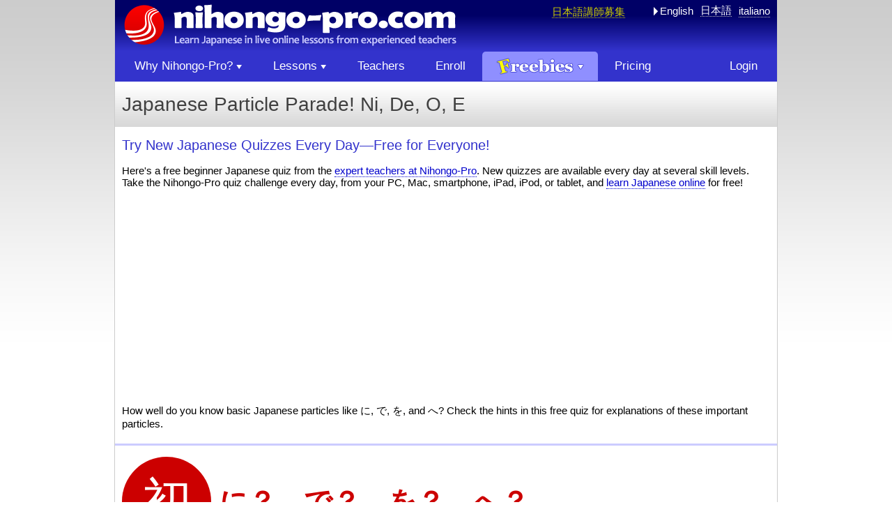

--- FILE ---
content_type: text/html; charset=UTF-8
request_url: https://www.nihongo-pro.com/quiz/51672c6146/japanese-particle-parade-ni-de-o-e
body_size: 17121
content:
<!doctype html>
<html lang="notranslate" translate="no">
<head>
  <script type="text/javascript">
var adBlock = true;
//console.log('header.enabled.php: adBlock: ', adBlock);
function ablkAlert(bOn) {
    var cn = 'ablkOn';
    var e = document.body;
    if (!e) {
        window.setTimeout(function() { ablkAlert(bOn); }, 100);
        return;
    }
    if (bOn) {
        ablkAddClassName(e, cn);
    } else {
        ablkRemoveClassName(e, cn);
    }
}
function ablkAddClassName(e, cn) {
    if (!e) return;
    if (e.className == '') {
        e.className = cn;
    } else {
        e.className += ' ' + cn;
    }
}
function ablkRemoveClassName(e, cn) {
    if (!e) return;
    var removeLen = cn.length + 1;
    var index = e.className.indexOf(cn + ' ');
    if (index < 0) index = e.className.indexOf(' ' + cn);
    if (index < 0) {
        index = e.className.indexOf(cn);
        removeLen--;
    }
    if (index >= 0) {
        e.className = e.className.substr(0, index) + e.className.substr(index + removeLen);
    }
}
function ablkShowPictures() {
    var e = document.getElementById('ablkPictures');
    if (!e) {
        window.setTimeout(ablkShowPictures, 100);
        return;
    }
    ablkAddClassName(e, 'shown');
}
</script>
<script type="text/javascript" src="/common/ablkAlert/adframe.js?420772836"></script>
<script async src="//pagead2.googlesyndication.com/pagead/js/adsbygoogle.js" onerror="ablkAlert(true);"></script><script>
  (adsbygoogle = window.adsbygoogle || []).push({
    google_ad_client: "ca-pub-3617554124162113",
    enable_page_level_ads: true
  });
</script><meta charset="utf-8"/>
<meta name="viewport" content="width=device-width, initial-scale=1" />
<meta name="format-detection" content="telephone=no" />
<meta name="msapplication-tap-highlight" content="no" />
<link rel="apple-touch-icon" href="/images/apple/apple-touch-57x57.2.png" />
<link rel="apple-touch-icon" sizes="72x72" href="/images/apple/apple-touch-72x72.2.png" />
<link rel="apple-touch-icon" sizes="114x114" href="/images/apple/apple-touch-114x114.2.png" />
<link rel="apple-touch-icon" sizes="144x144" href="/images/apple/apple-touch-144x144.2.png" />
<link rel="stylesheet" href="https://fonts.googleapis.com/css2?family=Noto+Sans+JP:wght@300;700&display=swap" />

<script type="text/javascript">try { if (localStorage.getItem('__jx__')) location.href=atob('L2Jvc2h1dQ=='); } catch (err) {}</script>
  <link rel="shortcut icon" href="/favicon5.ico" type="image/x-icon"/>

<link rel='alternate' hreflang='en' href='/quiz/51672c6146/japanese-particle-parade-ni-de-o-e' />
<link rel='alternate' hreflang='ja' href='/jp/quiz/51672c6146/japanese-particle-parade-ni-de-o-e' />
<link rel='alternate' hreflang='it' href='/it/quiz/51672c6146/japanese-particle-parade-ni-de-o-e' />
<meta name="description" content="Japanese Particle Parade! Ni, De, O, E. Learn Japanese with this free Japanese quiz. New quizzes are available every day." />
<meta name="keywords" content="online japanese school,learn japanese online,JLPT,japanese lessons,japanese teacher,study japanese,learn japanese,japanese classes" />
<link type="text/css" media="all" rel="stylesheet" href="/js-cache/4-6b7ff852.css" />
<script type="text/javascript" src="/js-cache/4-1f1074c7.js"></script>
<script type="text/javascript">
var DT_EDIT_TIMEZONE_URL = null;
var DT_SYSTEM_TIMEZONE = {"id":"Asia\/Tokyo","displayName":"(UTC+09:00) Tokyo, Japan","hasDST":false,"offsetHours":9};
</script>
<script type="text/javascript">
	if (window.addEventListener) {window.addEventListener('DOMContentLoaded', function() {if (typeof window.onLoadLocal == 'function') {window.onLoadLocal();}}, false);} else if (window.attachEvent) {window.attachEvent('load', function() {if (typeof window.onLoadLocal == 'function') {window.onLoadLocal();}});}    var _loaded = false;
    var LOGIN_MANAGER = null;

	function onLoadLocal() {
        if (typeof window.onLoad == 'function') onLoad();
        if (typeof window.onLoad2 == 'function') onLoad2();
        _loaded = true;

        
            
        
            }
</script>

<title>Japanese Particle Parade! Ni, De, O, E  | Nihongo-Pro.com</title>  
<script>
window.ga=window.ga||function(){(ga.q=ga.q||[]).push(arguments)};ga.l=+new Date;
ga('create', 'UA-21267820-1', {
	cookieFlags: 'max-age=7200;secure;samesite=none'
});
ga('send', 'pageview');
</script>
<script async src='https://www.google-analytics.com/analytics.js'></script>



</head>

<body id="Body"  class="en chrome new japanese-particle-parade-ni-de-o-e notranslate">
<!--[if lte IE 9]>
    <div class="oldBrowserWarning">You are using an outdated browser. Please upgrade to <a href="https://www.mozilla.org/firefox">Firefox</a> or <a href="https://www.google.com/chrome">Chrome</a> today.</div>
<![endif]-->
<div id="Content">
<div class="subContent">
	<div class="bannerDiv">
		<a id="banner" name="banner" href="/"><img src="/images/banner-nobk-630x70.png" border='0' alt='Nihongo-Pro offers live online Japanese lessons with experienced Japanese teachers' width="630" height="70"/></a>
	</div>

		<div class="languagesDiv">
	    <table border="0" cellpadding="0" cellspacing="0">
	        <tr>

                	            <td><div class="boshuu"><a href="/boshuu">日本語講師募集</a></div></td>
                
	    <td><div class="languageDiv"><img src="/images/white-arrow.png" alt="arrow" width="8" height="14"/>English</div></td><td><div class="languageDiv"><a href="/jp/quiz/51672c6146/japanese-particle-parade-ni-de-o-e">日本語</a></div></td><td><div class="languageDiv"><a href="/it/quiz/51672c6146/japanese-particle-parade-ni-de-o-e">italiano</a></div></td>		    </tr>
        </table>
    </div>

	
                    <div class="narrowLoginLink"><a href="javascript:LOGIN_MANAGER.doLogin();">Login</a></div>
    
    
</div>

<div id="ContentTableDiv">
	<div class="menuBar">
        <div id='cssmenu' class='cssmenu'><div class='title'></div><ul><li class='has-sub'><a href='#'><span>Why Nihongo-Pro?<div class='arrow'></div></span></a><ul><li><a href='/why-nihongo-pro'><span>Why Nihongo-Pro?</span></a></li><li><a href='/propad'><span class="new">ProPad&trade;<div class="smaller">Learn to write Japanese</div></span></a></li><li><a href='/extras'><span>Nihongo-Pro Extras</span></a></li><li><a href='/student-testimonials'><span>Student Testimonials</span></a></li><li><a href='/online-japanese-faqs'><span>FAQs</span></a></li></ul></li><li class='has-sub'><a href='#'><span>Lessons<div class='arrow'></div></span></a><ul><li><a href='/private-lessons'><span>Private Lessons</span></a></li><li><a href='/lesson-schedule'><span>Lesson Schedule</span></a></li><li><a href='/online-japanese-classroom'><span>Classroom Test Drive</span></a></li><li><a href='/extras'><span>Nihongo-Pro Extras</span></a></li></ul></li><li><a href='/online-japanese-teachers'><span>Teachers</span></a></li><li><a href='/enroll-in-online-japanese-lessons'><span>Enroll</span></a></li><li class='active has-sub'><a href='#'><span><div style="background: url(/images/freebies-big-en.png) no-repeat 0px 0px; width:112px; height:24px; display:inline-block; margin-top:-3px; margin-bottom:-6px;"></div><div class='arrow'></div></span></a><ul><li><a href='/free-japanese-quizzes'><span>Free Japanese Quizzes</span></a></li><li class='separator'></li><li><a href='/free-jlpt-n1-quizzes'><span>Free JLPT N1 Quizzes</span></a></li><li><a href='/free-jlpt-n2-quizzes'><span>Free JLPT N2 Quizzes</span></a></li><li><a href='/free-jlpt-n3-quizzes'><span>Free JLPT N3 Quizzes</span></a></li><li><a href='/free-jlpt-n4-quizzes'><span>Free JLPT N4 Quizzes</span></a></li><li><a href='/free-jlpt-n5-quizzes'><span>Free JLPT N5 Quizzes</span></a></li><li class='separator'></li><li><a href='/hiroba'><span><img src="/images/smf/menu-hiroba.png" alt="hiroba" width="140" height="24"/><br>Social Forum</span></a></li><li class='separator'></li><li><a href='/kana-games'><span>Free Hiragana and Katakana Games</span></a></li><li><a href='/kanji-games'><span>Free Kanji Games</span></a></li><li><a href='/kanji-search'><span>Free Kanji Search</span></a></li></ul></li><li><a href='/buy-japanese-lessons'><span>Pricing</span></a></li><li class='disableNarrow'><a href='javascript:LOGIN_MANAGER.doLogin();'><span>Login</span></a></li></ul></div><div class='cssMenuAfter'></div>	</div>

    
        <div id="loginDivContainer">
        <div id="loginDiv" style="visibility: hidden;">
            <form name="login" onsubmit="return LOGIN_MANAGER.onSubmit();">
                <div id="loginError" style="visibility:hidden;">&nbsp;</div>
                <div id="loginNoCookies">IMPORTANT! Enable cookies before logging in.</div>
                <div class="loginInput">
                    <div class="inputLabel">Username or Email</div>
                    <div class="inputControl"><input type="text" id="loginUsername" size="24" maxlength="80" autocomplete="username"/></div>
                </div>
                <div class="loginInput">
                    <div class="inputLabel">Password</div>
                    <div class="inputControl"><input type="password" id="loginPassword" size="24" maxlength="80" autocomplete="current-password"/></div>
                </div>

                <div id="loginPersistentDiv">
                    <center>
                        <input type="checkbox" id="loginPersistent" value="1"
                                                                /><label for="loginPersistent">Keep me logged in for 30 days</label>
                    </center>
                </div>

                <div id="loginButtons">
                    <input type="submit" id="loginSubmit" value=" Login "/>
                    <input type="button" id="loginCancel" value="Cancel"/>
                </div>

                <div id="loginLostPassword">
                    <a href="/lost-password">Forgot username or password?</a>
                </div>
            </form>
        </div>
    </div>

    <script type="text/javascript">
        LOGIN_MANAGER = new LoginManager({
            oldLoginURL:        "\/login",
            noUsername:         "Enter username or email address.",
            noPassword:         "Enter password.",
            loginRejected:      "Incorrect username\/email or password",
            langCode:           "en",
            csrf: "c09b97d91ef9460a0188df0ed3c8e0cfe2467971e1a76e8d461a983c3d42f1ce",
            maxWaitMillis:      1200 * 1000
    });
    </script>
    
    <div>
    	<div id="RealContent" class="hp">

    <div class="ablkAlert">
    <div class="screen"></div>
    <div class="message">
        <div class="title">We realize ads are a pain, but ...</div>
        <div id="ablkMessage" class="content">This free page is supported by advertising. <br/>To view our free content, please <a href="javascript:ablkShowPictures();">disable your ad blocker</a> on Nihongo-Pro.com.</div>
        <div id="ablkPictures" class="pictures">
            <div class="picture">
                <div>AdBlockPlus (ABP)</div>
                <img src='/images/ablk/AdBlockPlus.png' width='257' height='397'/>            </div>
            <div class="picture">
                <div>AdBlock</div>
                <img src='/images/ablk/AdBlock.png' width='284' height='399'/>            </div>
            <div class="picture">
                <div>uBlock</div>
                <img src='/images/ablk/uBlock.png' width='170' height='373'/>            </div>
        </div>
    </div>
    <div id="ablkAlertDismiss" class="dismiss right"></div>
</div>





<div id="kanjiPopup" class="kanjiPopup" style="visibility:hidden;">
    <div id="kanjiPopup_close" class="kanjiPopup_close"></div>
    <table class="mainTable" border="0" cellpadding="0" cellspacing="0">
        <tr>
            <td valign="top">
                <div id="kanjiPopup_char" class="char">?</div>
                <div id="kanjiPopup_numStrokes" class="numStrokes"></div>
            </td>

            <td>
                <table border="0" cellpadding="3" cellspacing="0">
                   <tr>
                        <td><div class="label">JLPT Level:</div></td>
                        <td><div id="kanjiPopup_jlpt" class="value"></div></td>
                    </tr>

                    <tr>
                        <td><div class="label">Radical:</div></td>
                        <td><div class="value">
                                <div id="kanjiPopup_radical" class="radical_radical"></div>
                                <div class="radical_name">
                                    <div class="radical_name_label">Radical name:</div>
                                    <div id="kanjiPopup_radicalName" class="radical_name_jp"></div>
                                </div>
                            </div>
                        </td>
                    </tr>

                    <tr>
                        <td valign="top"><div class="label">Meaning:</div></td>
                        <td valign="top"><div id="kanjiPopup_meanings" class="value"></div></td>
                    </tr>


                    <tr>
                        <td valign="top"><div class="label">Readings:</div></td>
                        <td valign="top">
                            <div id="kanjiPopup_kunReadingsDiv" class="kunReadingsDiv">
                                <table border="0" cellpadding="0" cellspacing="0">
                                    <tr>
                                        <td nowrap valign="top"><span class="kanji_readingsLabel kanji_readingsLabel_kun">KUN 訓</span></td>
                                        <td valign="top"><span id="kanjiPopup_kunReadings"></span></td>
                                    </tr>
                                </table>
                            </div>

                            <div id="kanjiPopup_onReadingsDiv" class="onReadingsDiv">
                                <table border="0" cellpadding="0" cellspacing="0">
                                    <tr>
                                        <td nowrap valign="top"><span class="kanji_readingsLabel kanji_readingsLabel_on">&nbsp;ON 音&nbsp;</span></td>
                                        <td valign="top"><span id="kanjiPopup_onReadings"></span></td>
                                    </tr>
                                </table>
                            </div>
                        </td>
                    </tr>

                    <tr>
                        <td colspan="2">
                            <div class="moreDetails">
                                <a target="_blank" id="kanjiPopup_moreDetails" href="">More Details...</a>
                            </div>
                        </td>
                    </tr>

                </table>
            </td>
        </tr>
    </table>
</div>

<script type="text/javascript">

function KanjiPopup() {
    var prefix = 'kanjiPopup';

    this._container = getElement(prefix);
    this._targetElement = null;

    this._screen = document.createElement('div');
    this._screen.className = 'kanjiPopup_screen';
    this._screen.style.visibility = 'hidden';
    document.body.appendChild(this._screen);

    this._close = getElement(prefix + '_close');
    this._char = getElement(prefix + '_char');
    this._numStrokes = getElement(prefix + '_numStrokes');
    this._jlpt = getElement(prefix + '_jlpt');
    //this._kanken = getElement(prefix + '_kanken');
    //this._grade = getElement(prefix + '_grade');
    this._radical = getElement(prefix + '_radical');
    this._radicalName = getElement(prefix + '_radicalName');
    this._meanings = getElement(prefix + '_meanings');
    //this._frequencyPercent = getElement(prefix + '_frequencyPercent');
    //this._frequency = getElement(prefix + '_frequency');    // put text description of frequency here
    this._kunReadingsDiv = getElement(prefix + '_kunReadingsDiv');
    this._kunReadings = getElement(prefix + '_kunReadings');
    this._onReadingsDiv = getElement(prefix + '_onReadingsDiv');
    this._onReadings = getElement(prefix + '_onReadings');
    this._moreDetails = getElement(prefix + '_moreDetails');    // <a> tag

    var pThis = this;
    this._close.onclick = function() {
        pThis._onClose();
    }

    this._screen.onclick = function(evt) {
        evt = getEvent(evt);
        cancelEventBubble(evt);
        pThis._onClose();
    }

    this._jsonServer = new JSONServer("\/common\/kanjiLab\/xml-service.php");
    this._jsonServer.getKanjiInfo = function(ch, successFunc) {
        var postParams = {
            action:     'getKanjiInfo',
            kanji:      ch,
            langCode:   "en"        };
        this._doJSON(postParams, "Kanji lookup failed", successFunc, true);
    };
}

KanjiPopup.INSTANCE = null;

// Makes HTML that, when clicked, pops up the KanjiPopup window.
KanjiPopup.makeClickableHTML = function(kanjiStr) {
    if (kanjiStr === null) return null;
    var html = '';
    for (var i=0, n=kanjiStr.length; i<n; i++) {
        var kanjiCh = kanjiStr.charAt(i);
        if (kanjiStr.charCodeAt(i) >= 0x3200) {
            html += '<span class="kanji_clickable" onclick="KanjiPopup.show(event, \'' + kanjiCh + '\');">' + kanjiCh + '</span>';
        } else {
            html += kanjiCh;
        }
    }
    return html;
}

// @param evt       Click event
// @param ch        The kanji to show
KanjiPopup.show = function(evt, ch) {
    if (!KanjiPopup.INSTANCE) {
        KanjiPopup.INSTANCE = new KanjiPopup();
    }
    evt = getEvent(evt);
    cancelEventBubble(evt);
    var ele = evt.currentTarget ? evt.currentTarget : evt.srcElement;
    console.log('ele: ', ele);
    KanjiPopup.INSTANCE.showAt(ele, ch);
}

KanjiPopup.prototype.showAt = function(targetElement, ch) {
    if (this._targetElement) this._onClose();
    var pThis = this;
    this._jsonServer.getKanjiInfo(ch, function(kanjiInfo) {
        pThis._finishShowAt(targetElement, kanjiInfo);
    });
}

KanjiPopup.prototype._finishShowAt = function(targetElement, kanjiInfo) {
    if (this._char) this._char.innerHTML = kanjiInfo.ch;
    if (this._numStrokes) this._numStrokes.innerHTML = (kanjiInfo.numStrokes == 1)
                                    ? "1 stroke"                                    : sprintf("%1 strokes", kanjiInfo.numStrokes);
    if (this._jlpt) this._jlpt.innerHTML = kanjiInfo.jlptStr;
    if (this._kanken) this._kanken.innerHTML = kanjiInfo.kankenStr;
    if (this._grade) this._grade.innerHTML = kanjiInfo.gradeStr;
    if (this._radical) this._radical.innerHTML = kanjiInfo.radical.radical;
    if (this._radicalName) this._radicalName.innerHTML = kanjiInfo.radical.name;
    if (this._meanings) this._meanings.innerHTML = kanjiInfo.meaningsStr;
    if (this._frequencyPercent) this._frequencyPercent.style.width = parseInt(kanjiInfo.frequencyInfo.percent) + '%';
    if (this._frequency) this._frequency.innerHTML = kanjiInfo.frequencyInfo.text;
    if (this._kunReadings) KanjiPopup._showHideReadings(this._kunReadingsDiv, this._kunReadings, kanjiInfo.kunReadings);
    if (this._onReadings) KanjiPopup._showHideReadings(this._onReadingsDiv, this._onReadings, kanjiInfo.onReadings);
    if (this._moreDetails) this._moreDetails.href = sprintf("\/kanji-pal\/kanji\/%1", kanjiInfo.ch);

    // save the targetElement
    this._targetElement = targetElement;
    var elePos = getTotalOffsetTo(this._targetElement, document.getElementById('RealContent'));
    var eleSize = getElementSize(this._targetElement);
    addClassName(this._targetElement, 'kanji_clickable_highlight');

    //console.log('elePos: ', elePos, ', eleSize: ', eleSize);

    // position the popup
    var x = elePos.x + eleSize.w + 4;
    var y = elePos.y + eleSize.h + 4;

    var size = getElementSize(this._container);

    var winSize = getWindowSize();
    winSize.w -= getScrollbarWidth() + 10;
    winSize.h -= getScrollbarWidth() + 4;

    // IE6 needs help with the screen
    if (gBrowser && gBrowser.isIE() && gBrowser.version < 7) {
        this._screen.style.width = toPix(winSize.w);
        this._screen.style.height = toPix(winSize.h);
    }

    var winScrollPos = getWindowScrollPos();
    winSize.w += winScrollPos.x;
    winSize.h += winScrollPos.y;

    if (x + size.w >= winSize.w) {
        x = winSize.w - size.w;
        if (x < 0) x = 0;
    }
    if (y + size.h >= winSize.h) {
        y = winSize.h - size.h;
        if (y < 0) y = 0;
    }

    //console.log('x=' + x + ', y=' + y);

    this._container.style.left = toPix(x);
    this._container.style.top = toPix(y);
    this._screen.style.visibility = 'visible';
    fadeInElement(this._container);
}

KanjiPopup._showHideReadings = function(containerDiv, valueDiv, arrReadings) {
    if (arrReadings && arrReadings.length > 0) {
        containerDiv.style.display = 'block';
        valueDiv.innerHTML = '<nobr>' + arrReadings.join('</nobr> &nbsp; <nobr>') + '</nobr>';
    } else {
        containerDiv.style.display = 'none';
        valueDiv.innerHTML = '';
    }
}

KanjiPopup.prototype._onClose = function() {
    if (this._targetElement) {
        removeClassName(this._targetElement, 'kanji_clickable_highlight');
        this._targetElement = null;
    }
    this._screen.style.visibility = 'hidden';
    //this._container.style.visibility = 'hidden';

    var pThis = this;
    fadeOutElement(this._container);
}



</script>

<style type="text/css">
h1 {
    font-size: 28px !important;
}
.quizIntroTitle {
    font-size: 15pt !important;
    color: #3333cc;
}

.leftImage {
    margin-right: 30px;
}

@media (max-width:849px) {
    img.leftImage {
        display: none;
    }
    img.quiz_title_image {
        display: none;
    }
}
.quizIntro {
    position: relative;
    min-height: 128px;
}
.quizIntro > div.levelMarker {
    position: absolute;
    left: 0px;
    top: 0px;

    width: 128px;
    height: 128px;
    font-size: 72px;
    line-height: 1;
    padding-top: 28px;
}
.quizIntro > div.description {
    position: absolute;
    left: 140px;
    top: 50%;
    transform: translate(0, -50%);
}
@media (max-width: 599px) {
    .quizIntro > div.description {
        position: static;
        transform: none;
        padding-top: 140px;
    }
}


.quiz_title > span.quiz_medium {
    font-size: 40px;
    line-height: auto;
}
.quiz_title.introductory > span.quiz_medium { color: #007700; }
.quiz_title.beginner > span.quiz_medium { color: #cc0000; }
.quiz_title.intermediate > span.quiz_medium { color: #666666; }
.quiz_title.advanced > span.quiz_medium { color: #000099; }

</style>

<h1><span id="quizEnName">Japanese Particle Parade! Ni, De, O, E</span></h1><div id="fb-root"></div>
<script>(function(d,s,id) {
  var js, fjs = d.getElementsByTagName(s)[0];
  if (d.getElementById(id)) return;
  js = d.createElement(s); js.id = id;
  js.async = true;
  js.src = "//connect.facebook.net/en_US/sdk.js#xfbml=1&version=v2.5";
  fjs.parentNode.insertBefore(js, fjs);
}(document, 'script', 'facebook-jssdk'));</script>
<div class="introTableDiv indentedContent left right">
    
	<p class="quiz_intro">
        <h3 class="quizIntroTitle">Try New Japanese Quizzes Every Day&mdash;Free for Everyone!</h3>
        Here's a free beginner Japanese quiz from the <a href="/online-japanese-teachers">expert teachers at Nihongo-Pro</a>.
		New quizzes are available every day at several skill levels. Take the Nihongo-Pro quiz challenge every day,
        from your PC, Mac, smartphone, iPad, iPod, or tablet, and <a href="/why-nihongo-pro">learn Japanese online</a> for free!
			</p>

    <p><ins class="adsbygoogle"
     style="display:block; text-align:center;"
     data-ad-format="fluid"
     data-ad-layout="in-article"
     data-ad-client="ca-pub-3617554124162113"
     data-ad-slot="2072593562"></ins>
<script>
     (adsbygoogle = window.adsbygoogle || []).push({});
</script></p>

    <p></p><div class="quiz_enDescription" id="quizEnDescription">How well do you know basic Japanese particles like に, で, を, and へ? Check the hints in this free quiz for explanations of these important particles.</div></div>

<div id="lifeline_popup_help" class="lifeline_popup" style="visibility:hidden;">
    <div class="lifeline_popup_title">How to Use Quiz Lifelines</div>
    <div class="lifeline_popup_close"></div>
    <div class="lifeline_popup_content">
    
        <div class="lifeline_popup_help_intro">There are three lifelines to help you. You can use each lifeline only once during the quiz.</div>

        <table border="0" cellpadding="6" cellspacing="0">
            <tr>
                <td><div class="lifeline lifeline_pick1"></div></td>
                <td>Choose an answer, and we'll tell you if it's right.</td>
            </tr>
            <tr>
                <td><div class="lifeline lifeline_x2"></div></td>
                <td>Eliminate two incorrect choices from a question.</td>
            </tr>
            <tr>
                <td><div class="lifeline lifeline_fox"></div></td>
                <td>Ask Kitsune-kun, a fox who usually knows the right answer.</td>
            </tr>
            
        </table>
            
    </div>
</div>



<div id="lifeline_popup_x2" class="lifeline_popup" style="visibility:hidden;">
    <div class="lifeline_popup_title"></div>
    <div class="lifeline_popup_close"></div>
    <div class="lifeline_popup_content">

        <table border="0" cellpadding="3" cellspacing="0">
            <tr>
                <td><div class="lifeline_x2 lifeline"></div></td>
                <td>This lifeline will eliminate two incorrect answer choices from this question.</td>
            </tr>
        </table>

        <div class="lifeline_popup_buttons">
            <center>
            <table border="0" cellpadding="0" cellspacing="0">
                <tr>
                    <td><div class="lifeline_popup_submit">Use this lifeline</div></td>
                </tr>
            </table>
            </center>
        </div>                    
    </div>
</div>


<div id="lifeline_popup_fox" class="lifeline_popup" style="visibility:hidden;">
    <div class="lifeline_popup_title"></div>
    <div class="lifeline_popup_close"></div>
    <div class="lifeline_popup_content">

        <div class="lifeline_popup_fox_intro">
            <table border="0" cellpadding="3" cellspacing="0">
                <tr>
                    <td><div class="lifeline_fox lifeline"></div></td>
                    <td>Ask Kitsune-kun. He usually knows the answer, but sometimes doesn't like to tell.</td>
                    </td>
                </tr>
            </table>
        </div>
                
        <div class="lifeline_popup_fox_result" style="display:none;">
            <table border="0" cellpadding="0" cellspacing="0">
                <tr>
                    <td><img src="/images/lifeline-fox-thinking.png" alt="Nihongo Kitsune thinking" width="60" height="46"/></td>
                    <td width="6"></td>
                    <td><div class="lifeline_popup_fox_result_text"></div></td>
                </tr>
            </table>
        </div>

        <div class="lifeline_popup_buttons">
            <center>
            <table border="0" cellpadding="0" cellspacing="0">
                <tr>
                    <td><div class="lifeline_popup_submit">Use this lifeline</div></td>
                </tr>
            </table>
            </center>
        </div>                    
    </div>
</div>


<div id="lifeline_popup_pick1" class="lifeline_popup" style="visibility:hidden;">
    <div class="lifeline_popup_title"></div>
    <div class="lifeline_popup_close"></div>
    <div class="lifeline_popup_content">

        <div class="lifeline_popup_pick1_intro">
            <table border="0" cellpadding="3" cellspacing="0">
                <tr>
                    <td><div class="lifeline_pick1 lifeline"></div></td>
                    <td>Choose one of the answers below, and we'll tell you if that answer is right.</td>
                </tr>
            </table>
        </div>
                
        <div class="lifeline_popup_pick1_choices">
            <table class="lifeline_popup_pick1_table" border="0" cellpadding="1" cellspacing="0">
            </table>
        </div>
        
        <div class="lifeline_popup_pick1_result" style="display:none;"></div>
        
        <div class="lifeline_popup_buttons">
            <center>
            <table border="0" cellpadding="0" cellspacing="0">
                <tr>
                    <td><div class="lifeline_popup_submit">Use this lifeline</div></td>
                </tr>
            </table>
            </center>
        </div>                    
    </div>
</div>


<script type="text/javascript">

var NUM_QUESTIONS = 5;
var LIFELINES = {
    'pick1':        0,
    'x2':           0,
    'fox':          0
};
var LIFELINE_TEXT = {"ok":"    OK    ","cancel":"Cancel","submit":"Submit","print":"Print...","close":"Close","next":"Next  >>","help":"Help","dialogOK":"    OK    ","dialogYes":"   Yes   ","dialogNo":"    No    ","course":"Course","teacher":"Teacher","room":"Room","class":"Class","student":"Student","showLessonPlan":"Show lesson plan","buyMoreLessons":"<b>Buy lesson tickets<\/b>","dateTime":"Date & Time","courses":"Courses","teachers":"Teachers","rooms":"Rooms","classes":"Classes","students":"Students","lifeline.boxTitle":"Lifelines","lifeline.noneLeft":"none left","lifeline.ok":"&nbsp;&nbsp; OK &nbsp;&nbsp;","lifeline.use":"Use this lifeline","lifeline.help.title":"How to Use Quiz Lifelines","lifeline.help.intro":"There are three lifelines to help you. You can use each lifeline only once during the quiz.","lifeline.help.pick1":"Choose an answer, and we'll tell you if it's right.","lifeline.help.x2":"Eliminate two incorrect choices from a question.","lifeline.help.fox":"Ask Kitsune-kun, a fox who usually knows the right answer.","lifeline.pick1.name":"Thumbs Up\/Down","lifeline.pick1.intro":"Choose one of the answers below, and we'll tell you if that answer is right.","lifeline.pick1.nothingChecked":"Please choose an answer first.","lifeline.pick1.correctAnswer":"Congrats! <b>%1<\/b> is correct.","lifeline.pick1.wrongAnswer":"Sorry, <b>%1<\/b> is not correct.","lifeline.x2.name":"X2","lifeline.x2.intro":"This lifeline will eliminate two incorrect answer choices from this question.","lifeline.fox.name":"Kitsune-kun","lifeline.fox.intro":"Ask Kitsune-kun. He usually knows the answer, but sometimes doesn't like to tell.","lifeline.fox.thinking":"Kitsune-kun is thinking. Give him a couple of seconds...","lifeline.fox.correctAnswer":"The correct answer is <b>%1<\/b>.","lifeline.fox.twoChoices":"Either <b>%1<\/b> or <b>%2<\/b> is correct, but I can't say which one.","lifeline.fox.notOneChoice":"All I can say is <b>%1<\/b> is definitely not correct.","lifeline.fox.resultIntro":"Kitsune-kun says...","lifeline.topIntro":"\n    Stuck? Try one of the <span class='lifeline_text'>Lifelines<\/span> next to the question.\n    "};

function useLifeline(type, questionNumber) {
    LIFELINES[type] = questionNumber;

    // choose the remaining answer choice, if there is only one remaining choice
    var activeChoices = QuestionChoice.getInstances(questionNumber, false);
    if (activeChoices.length == 1) {
        activeChoices[0].setActive(true);
        activeChoices[0].setRadioButton(true);
    }
    
    // mark the lineline used in each question
    var allUsed = LIFELINES['pick1'] && LIFELINES['x2'] && LIFELINES['fox'] ? true : false;
    var qn = 1;
    for (var qn=1; qn<=NUM_QUESTIONS; qn++) {
        var e = __getElement('lifeline_' + type + qn);
        if (!e) continue;
        removeClassName(e, 'lifeline_enabled');
        addClassName(e, 'lifeline_disabled');
        
        if (allUsed) {
            e = __getElement('lifeline_none' + qn);
            e.style.display = 'block';
        }
    }
}


function QuestionChoice(questionNumber, choiceIndex, div) {
    this.questionNumber = questionNumber;
    this.choiceIndex = choiceIndex;
    this.div = div;
}

// Returns 'A', 'B', etc.
QuestionChoice.prototype.getLetter = function() {
    return String.fromCharCode(65 + this.choiceIndex - 1);
}

QuestionChoice.prototype.getText = function() {
    return this.div.innerHTML;
}

QuestionChoice.prototype.getChoiceIndex = function() {
    return this.choiceIndex;
}

QuestionChoice.prototype.isActive = function() {
    return !hasClassName(this.div, 'quiz_answer_choice_eliminated');
}

QuestionChoice.prototype.setActive = function(bActive) {
    var rb = this.getRadioButton();
    if (bActive) {
        removeClassName(this.div, 'quiz_answer_choice_eliminated');
        rb.disabled = false;
    } else {
        addClassName(this.div, 'quiz_answer_choice_eliminated');
        rb.disabled = true;
        this.setRadioButton(false);
    }
}

QuestionChoice.prototype.setRadioButton = function(bSet) {
    var rb = this.getRadioButton();
    if (bSet) {
        rb.checked = true;
        onChooseAnswer(this.questionNumber, this.choiceIndex);
    } else if (rb.checked) {
        onChooseAnswer(this.questionNumber, 0);
        rb.checked = false;
    }
}

QuestionChoice.prototype.getRadioButton = function() {
    var rb = __getElement('rb' + this.questionNumber + '_' + this.choiceIndex);
    return rb;
}    

QuestionChoice.prototype.isCorrect = function() {
    return hasClassName(this.div, 'quiz_answer_choice_correct');
}

QuestionChoice.getInstances = function(questionNumber, bIncludeEliminated) {
    var arr = [];
    var choiceIndex = 1;
    while (true) {
        var div = __getElement('answer' + questionNumber + '_' + choiceIndex);
        if (!div) break;
        var qc = new QuestionChoice(questionNumber, choiceIndex, div);
        if (bIncludeEliminated || qc.isActive()) arr.push(qc);
        choiceIndex++;
    }
    return arr;
}

function onLifelineHelp() {
    var popup = new LifelinePopup('lifeline_popup_help');
    popup.show();
}

function onLifeline(type, questionNumber) {
    if (LIFELINES[type] > 0) return;    // lifeline already used
    
    var activeChoices = QuestionChoice.getInstances(questionNumber, false);
    if (activeChoices.length <= 1) {
		ensureInited();
        StandardModalDialog.doMessageDialog("There's only one answer choice left!");
        return;
    }
    
    var popup;
    switch (type) {
        case 'x2':      popup = new LifelineX2(questionNumber, activeChoices); break;
        case 'fox':     popup = new LifelineFox(questionNumber, activeChoices); break;
        case 'pick1':   popup = new LifelinePick1(questionNumber, activeChoices); break;
        default: popup = null;                                                                                                                  
    }
    
    if (popup) {
        popup.show();
    }
}
    
// -----------------------------------------------------------------------------
// LifelinePopup (generic popup)
// -----------------------------------------------------------------------------
function LifelinePopup(eContainer) {
    this.container = __getElement(eContainer);
    this.title = findElementByClassName(this.container.getElementsByTagName('div'), 'lifeline_popup_title');
    this.close = findElementByClassName(this.container.getElementsByTagName('div'), 'lifeline_popup_close');
    this.pageScreen = new PageScreen();
    this.container.style.visibility = 'hidden';
    
    var pThis = this;    
    this.close.onclick = function() {
        pThis.hide();
    };
}

LifelinePopup.prototype.hide = function() {
    this.pageScreen.hide();
    this.container.style.visibility = 'hidden';
}


LifelinePopup.prototype.show = function() {
    var pThis = this;
    window.setTimeout(function() {
        pThis._showDeferred();
    }, 20);
}

LifelinePopup.prototype._showDeferred = function() {
    // show centered on browser window
    var popupSize = getElementSize(this.container);
    var winSize  = getWindowSize();
   
    var left = parseInt((winSize.w - popupSize.w) / 2);
    var top = parseInt((winSize.h - popupSize.h) / 2);
    if (left < 0) left = 0;
    if (top < 0) top = 0;

    this.pageScreen.show();
    
    if (gBrowser.isIE() && gBrowser.version < 7) {
        this.container.style.position = 'absolute';
        var scrollPos = getBodyScrollPos();
        left += scrollPos.x;
        top += scrollPos.y;
	}
    
    this.container.style.left = toPix(left);
    this.container.style.top = toPix(top);
    this.container.style.visibility = 'inherit';
}    


// -----------------------------------------------------------------------------
// GenericLifeline (popup for all lifelines)
// -----------------------------------------------------------------------------

function GenericLifeline(containerId, typeName, questionNumber, activeChoices) {
    if (arguments.length == 0) return;  // for subclassing
    this.questionNumber = questionNumber;
    this.activeChoices = activeChoices;
    this.popup = new LifelinePopup(containerId);
    this.popup.title.innerHTML = 'Question ' + questionNumber + ': Use ' + typeName + ' Lifeline';
    this.submit = findElementByClassName(this.popup.container.getElementsByTagName('div'), 'lifeline_popup_submit');
    
    var pThis = this;
    this.submit.onclick = function() {
        pThis._onSubmit();
    }
}

GenericLifeline.prototype.show = function() {
    this.popup.show();
}

GenericLifeline.prototype.hide = function() {
    this.popup.hide();
}

GenericLifeline.prototype.getWrongChoices = function() {
    var wrongChoices = [];
    for (var i=0, n=this.activeChoices.length; i<n; i++) {
        var o = this.activeChoices[i];
        if (!o.isCorrect()) wrongChoices.push(o);
    }
    return wrongChoices;
}

GenericLifeline.prototype.getCorrectChoices = function() {
    var correctChoices = [];
    for (var i=0, n=this.activeChoices.length; i<n; i++) {
        var o = this.activeChoices[i];
        if (o.isCorrect()) correctChoices.push(o);
    }
    return correctChoices;
}


// -----------------------------------------------------------------------------
// LifelineX2 (popup for x2 lifeline)
// -----------------------------------------------------------------------------

function LifelineX2(questionNumber, activeChoices) {
    GenericLifeline.call(this, 'lifeline_popup_x2', LIFELINE_TEXT['lifeline.x2.name'], questionNumber, activeChoices);
}
inherits(LifelineX2, GenericLifeline);

LifelineX2.prototype._onSubmit = function() {
    // get rid of correct answer(s)
    var wrongChoices = this.getWrongChoices();
    
    // apply the lifeline
    var numToEliminate = Math.min(wrongChoices.length, 2);
    if (numToEliminate <= 0) return;
    
    for (var i=0; i<numToEliminate; i++) {
        var index = parseInt(Math.random() * wrongChoices.length);
        wrongChoices[index].setActive(false);
        wrongChoices.splice(index, 1);
    }
    
    useLifeline('x2', this.questionNumber);
    this.hide();
}


// -----------------------------------------------------------------------------
// LifelineFox (popup for fox lifeline)
// -----------------------------------------------------------------------------

function LifelineFox(questionNumber, activeChoices) {
    GenericLifeline.call(this, 'lifeline_popup_fox', LIFELINE_TEXT['lifeline.fox.name'], questionNumber, activeChoices);
    this.intro = findElementByClassName(this.popup.container.getElementsByTagName('div'), 'lifeline_popup_fox_intro');
    this.result = findElementByClassName(this.popup.container.getElementsByTagName('div'), 'lifeline_popup_fox_result');
    this.resultText = findElementByClassName(this.popup.container.getElementsByTagName('div'), 'lifeline_popup_fox_result_text');
}
inherits(LifelineFox, GenericLifeline);

LifelineFox.prototype._onSubmit = function() {
    this.resultText.innerHTML = LIFELINE_TEXT['lifeline.fox.thinking'];
    this.result.style.display = 'block';
    this.submit.style.display = 'none';
    this.intro.style.display = 'none';
    addClassName(this.popup.container, 'lifeline_wait');
    
    var pThis = this;
    this.submit.onclick = function() {
        pThis._onOK();
    };    
    window.setTimeout(function() {
        pThis._onSubmitFinish();
    }, 2000);
}

LifelineFox.prototype._onSubmitFinish = function() {

    var strAnswer;
    var elimChoices;
    var wrongChoices = this.getWrongChoices();
    
    var r = Math.random();

    if (r < 0.4) {
        var correctChoice = this.getCorrectChoices()[0];
        strAnswer = sprintf(LIFELINE_TEXT['lifeline.fox.correctAnswer'], correctChoice.getLetter());
        elimChoices = wrongChoices;
    } else if (r < 0.7) {
        var wrongIndex = parseInt(Math.random() * wrongChoices.length); 
        var twoChoices = [
             this.getCorrectChoices()[0],
            wrongChoices[wrongIndex]
        ];
        twoChoices.sort(function(a, b) { return a.getLetter().localeCompare(b.getLetter()); });
        strAnswer = sprintf(LIFELINE_TEXT['lifeline.fox.twoChoices'],
                twoChoices[0].getLetter(),
                twoChoices[1].getLetter()
            );
        elimChoices = wrongChoices.slice(0);
        elimChoices.splice(wrongIndex, 1);
    } else {
        var wrongIndex = parseInt(Math.random() * wrongChoices.length);
        strAnswer = sprintf(LIFELINE_TEXT['lifeline.fox.notOneChoice'], wrongChoices[wrongIndex].getLetter());
        elimChoices = [wrongChoices[wrongIndex]];
    }
                  
    this.submit.innerHTML = LIFELINE_TEXT['lifeline.ok'];
    this.submit.style.display = 'block';
    removeClassName(this.popup.container, 'lifeline_wait');
    
    this.resultText.innerHTML = LIFELINE_TEXT['lifeline.fox.resultIntro'] +
        '<div class="lifeline_popup_fox_result_quote">' + strAnswer + '</div>';
    
    // apply the lifeline
    for (var i=0; i<elimChoices.length; i++) {
        elimChoices[i].setActive(false);
    }
    useLifeline('fox', this.questionNumber);
}
     
LifelineFox.prototype._onOK = function() {
    this.hide();
}



// -----------------------------------------------------------------------------
// LifelinePick1 (popup for pick1 lifeline)
// -----------------------------------------------------------------------------

function LifelinePick1(questionNumber, activeChoices) {
    GenericLifeline.call(this, 'lifeline_popup_pick1', LIFELINE_TEXT['lifeline.pick1.name'], questionNumber, activeChoices);
    
    var divs = this.popup.container.getElementsByTagName('div'); 
    //this.intro = findElementByClassName(divs, 'lifeline_popup_pick1_intro');
    this.result = findElementByClassName(divs, 'lifeline_popup_pick1_result');
    this.table = findElementByClassName(this.popup.container.getElementsByTagName('table'), 'lifeline_popup_pick1_table');
    
    // add active choices to the table
    while (this.table.rows.length) {
        this.table.deleteRow(this.table.rows.length - 1);
    }
    
    this.rows = []; // LifelinePick1Row instances
    for (var i=0, n=activeChoices.length; i<n; i++) {
        var choice = activeChoices[i];
        var row = this.table.insertRow(this.table.rows.length);
        var oRow = new LifelinePick1Row(this, row, choice);
        this.rows.push(oRow);
    }
    this.checkedRow = null; // LifelinePick1Row instance that is currently clicked
}
inherits(LifelinePick1, GenericLifeline);

LifelinePick1.prototype._onRadioButtonClicked = function(oRow /*LifelinePick1Row*/) {
    for (var i=0, n=this.rows.length; i<n; i++) {
        var oCurrRow = this.rows[i];
        if (oCurrRow != oRow) {
            oCurrRow.uncheckRadioButton();
        }
    }
    this.checkedRow = oRow;
}

LifelinePick1.prototype._onSubmit = function() {
    if (!this.checkedRow) {
		ensureInited();
        StandardModalDialog.doMessageDialog(LIFELINE_TEXT['lifeline.pick1.nothingChecked']);
        return;
    }
    
    var pThis = this;
    this.submit.onclick = function() {
        pThis._onOK();
    };    
    this.submit.innerHTML = LIFELINE_TEXT['lifeline.ok'];

    var choice = this.checkedRow.questionChoice;
    var isCorrect = choice.isCorrect();

    var strAnswer;
    var elimChoices;

    if (isCorrect) {
        strAnswer = sprintf(LIFELINE_TEXT['lifeline.pick1.correctAnswer'], choice.getLetter());
        elimChoices = this.getWrongChoices();    
    } else {
        strAnswer = sprintf(LIFELINE_TEXT['lifeline.pick1.wrongAnswer'], choice.getLetter());
        elimChoices = [choice];
    }
    
    this.result.style.display = 'block';
    this.result.innerHTML = strAnswer;

    // disable radio buttons
    for (var i=0, n=this.rows.length; i<n; i++) {
        var oCurrRow = this.rows[i];
        oCurrRow.disableRadioButton();
    }
        
    // apply the lifeline
    for (var i=0; i<elimChoices.length; i++) {
        elimChoices[i].setActive(false);
    }
    useLifeline('pick1', this.questionNumber);
}
     
LifelinePick1.prototype._onOK = function() {
    this.hide();
}

function LifelinePick1Row(owner, row, questionChoice) {
    this.owner = owner;
    this.row = row;
    this.questionChoice = questionChoice;

    var cell;
    
    // radio button
    cell = row.insertCell(row.cells.length);
    cell.align = 'center';

    var rbId = 'pick1_' + row.cells.length;
    var label = document.createElement('label');
    label.for = rbId;
    
    this.radioButton = document.createElement('input');
    this.radioButton.className = 'quiz';
    this.radioButton.id = rbId;
    this.radioButton.type = 'radio';
    label.appendChild(this.radioButton);
    
    var span = document.createElement('span');
    label.appendChild(span);
    cell.appendChild(label);

    var pThis = this;
    this.radioButton.onclick = function() { pThis._onRadioButton(); };
    
    // letter
    cell = row.insertCell(row.cells.length);
    cell.align = 'center';
    cell.innerHTML = '<div class="quiz_choice_letter">' + questionChoice.getLetter() + '</div>';
    
    // text
    cell = row.insertCell(row.cells.length);
    cell.innerHTML = questionChoice.getText();
}

LifelinePick1Row.prototype._onRadioButton = function() {
    this.owner._onRadioButtonClicked(this);
}

LifelinePick1Row.prototype.uncheckRadioButton = function() {
    this.radioButton.checked = false;
}

LifelinePick1Row.prototype.disableRadioButton = function() {
    this.radioButton.disabled = true;
}

</script>



<script type="text/javascript">

function onCancel() {
	document.location.href = '/free-japanese-quizzes';
}

function onMouseOverButton(img, baseName) {
    img.src = '/images/' + baseName + '-highlight.png';
}

function onMouseOutButton(img, baseName) {
    img.src = '/images/' + baseName + '.png';
}

// Called when the user chooses the specified answer. Highlight that answer choice
// and de-highlight the previously selected answer choice.
function onChooseAnswer(qNum, acIndex) {

    // dehighlight the old answer
    var index = 1;
    while (true) {
        var divId = 'answer' + qNum + '_' + index;
        var div = document.getElementById(divId);
        if (! div) {
            break;
        }
        div.style.borderColor = 'white';
        index++;
    }
    
    // highlight the new answer
    if (acIndex) {
        var divId = 'answer' + qNum + '_' + acIndex;
        var div = document.getElementById(divId);
        if (div) {
            div.style.borderColor = '#3399ff';
        }
    }
}

function submitAnswers() {

    // Make sure the user entered an answer for each question. 
    var f = document.main;
    var hasAnswers = new Array();
    hasAnswers[1] = hasAnswer(f, 1, true);
    hasAnswers[2] = hasAnswer(f, 2, true);
    hasAnswers[3] = hasAnswer(f, 3, true);
    hasAnswers[4] = hasAnswer(f, 4, true);
    hasAnswers[5] = hasAnswer(f, 5, true);
    var numMissing = 0;
    var missingText = '';
    for (var i=1; i<=5; i++) {
        if (! hasAnswers[i]) {
            numMissing++;
            if (missingText.length > 0) missingText += ', ';
            missingText += i;
        }
    }

    if (numMissing == 0) {
		Util.submitForm(f);
        return;
    }

    // has a missing answer
            var msgFormat = (numMissing == 1)
    		? "Please enter an answer for question %1."    		: "Please enter answers for questions %1."    	;
        var message = sprintf(msgFormat, missingText);
    	ensureInited();
        StandardModalDialog.doMessageDialog(message);
    }


function ensureInited() {
	if (!TEXT_MANAGER) {
		TEXT_MANAGER = new TextManager("en");
		StandardModalDialog.init('/images/');
	}
}

function hasAnswer(form, qNum, bIsMultipleChoice) {
   var eAnswer = form.elements['answer' + qNum];
    if (bIsMultipleChoice) {
        var selRadioButton = Util.getSelectedRadioButton(eAnswer);
        return selRadioButton ? true : false;
    } else {
        return eAnswer.value.trim().length > 0;
    }
}


</script>

<div class="quiz_container notranslate indentedContent left right">

<table width="100%" border="0" cellpadding="0" cellspacing="0">

	<tr>
	    <td valign="top">
			<form name="main" action="/hp/internal/quiz-submit.php" method="post" onsubmit="return false;">

            <div class="quizIntro">
                <div class="levelMarker quiz_level_marker large beginner"></div>
                <div class="description">
                    <div class='quiz_title beginner' id='quizTitle'><span class="quiz_medium">に？　で？　を？　へ？</span></div>                </div>
            </div>
			<p>
            <div class='quizDescription'><span id="quizDescription"><span class="quiz_medium"><span class="kanji_clickable" onclick="KanjiPopup.show(event, '（');">（</span>　　　<span class="kanji_clickable" onclick="KanjiPopup.show(event, '）');">）</span>に　<ruby><rb><span class="kanji_clickable" onclick="KanjiPopup.show(event, '入');">入</span></rb><rp>(</rp><rt>はい</rt><rp>)</rp></ruby>る　 <ruby><rb><span class="kanji_clickable" onclick="KanjiPopup.show(event, '正');">正</span></rb><rp>(</rp><rt>ただ</rt><rp>)</rp></ruby>しい　<ruby><rb><span class="kanji_clickable" onclick="KanjiPopup.show(event, '助');">助</span><span class="kanji_clickable" onclick="KanjiPopup.show(event, '詞');">詞</span></rb><rp>(</rp><rt>じょし</rt><rp>)</rp></ruby>を 　<ruby><rb><span class="kanji_clickable" onclick="KanjiPopup.show(event, '選');">選</span></rb><rp>(</rp><rt>えら</rt><rp>)</rp></ruby>んで　ください。&nbsp;<br><span class="quiz_english">Choose the correct particle to fill in the parentheses.</span></span></span></div>			</p>

            <div class="lifeline_topIntro">
                
    Stuck? Try one of the <span class='lifeline_text'>Lifelines</span> next to the question.
                </div>

			<div id="furigana"></div>

			<div class="quiz_questions_div">
			<table border="0" cellpadding="2" cellspacing="0">

			
			    <tr class="quiz_question_tr quiz_level_beginner">
                    <td valign="top" rowspan="2">
                                            <div class="lifelinesIcon">
                            <div class="lifelines">
                                <div class="lifelines_title">Lifelines<div class="lifelines_help" onclick="onLifelineHelp();">?</div></div>
                                <div class="lifelines_content">
                                    <div id="lifeline_pick11" class="lifeline lifeline_enabled lifeline_pick1" onclick="onLifeline('pick1',1);"></div>
                                    <div id="lifeline_x21" class="lifeline lifeline_enabled lifeline_x2" onclick="onLifeline('x2',1);"></div>
                                    <div id="lifeline_fox1" class="lifeline lifeline_enabled lifeline_fox" onclick="onLifeline('fox',1);"></div>
                                    <div id="lifeline_none1" class="lifeline_none" style="display:none;">none left</div>
                                </div>
                            </div>
                        </div>
                                        </td>

			        <td valign="top" class="quiz_number_td">
			            <div class="quiz_number">1</div>
			        </td>
			        <td valign="top" class="quiz_questionBody_td">
                        <div class="quiz_questionBody">
                        <span id="questionDescription1"><span class="quiz_medium"><ruby><rb><span class="kanji_clickable" onclick="KanjiPopup.show(event, '毎');">毎</span><span class="kanji_clickable" onclick="KanjiPopup.show(event, '日');">日</span></rb><rp>(</rp><rt>まいにち</rt><rp>)</rp></ruby>　デパート<span style="color:red;"><span class="kanji_clickable" onclick="KanjiPopup.show(event, '（');">（</span>　　<span class="kanji_clickable" onclick="KanjiPopup.show(event, '）');">）</span></span>　<ruby><rb><span class="kanji_clickable" onclick="KanjiPopup.show(event, '行');">行</span></rb><rp>(</rp><rt>い</rt><rp>)</rp></ruby>きます。</span></span>                        </div>
			        </td>
			    </tr>

			    <tr class="quiz_answer_choices_tr quiz_level_beginner">
			        <td></td>
						        <td>
                        <div class="quiz_questionBody">
			            <table class="quiz_answerChoices" border="0" cellpadding="0" cellspacing="0">
						                <tr>
			                    <td>
                                    <label for="rb1_1">
    			                        <input type="radio" name="answer1" class="quiz" id="rb1_1" value="1"
    			                                onclick="onChooseAnswer(1,1);"/>
                                        <span>
                                            <div class="quiz_choice_letter">A</div>
                                            <div id='answer1_1' class='quiz_answer_choice'><span id="acDescription1_1"><span class="quiz_medium">で</span></span></div>                                        </span>
                                    </label>
			                    </td>
			                </tr>
						                <tr>
			                    <td>
                                    <label for="rb1_2">
    			                        <input type="radio" name="answer1" class="quiz" id="rb1_2" value="2"
    			                                onclick="onChooseAnswer(1,2);"/>
                                        <span>
                                            <div class="quiz_choice_letter">B</div>
                                            <div id='answer1_2' class='quiz_answer_choice'><span id="acDescription1_2"><span class="quiz_medium">を</span></span></div>                                        </span>
                                    </label>
			                    </td>
			                </tr>
						                <tr>
			                    <td>
                                    <label for="rb1_3">
    			                        <input type="radio" name="answer1" class="quiz" id="rb1_3" value="3"
    			                                onclick="onChooseAnswer(1,3);"/>
                                        <span>
                                            <div class="quiz_choice_letter">C</div>
                                            <div id='answer1_3' class='quiz_answer_choice'><span id="acDescription1_3"><span class="quiz_medium">と</span></span></div>                                        </span>
                                    </label>
			                    </td>
			                </tr>
						                <tr>
			                    <td>
                                    <label for="rb1_4">
    			                        <input type="radio" name="answer1" class="quiz" id="rb1_4" value="4"
    			                                onclick="onChooseAnswer(1,4);"/>
                                        <span>
                                            <div class="quiz_choice_letter">D</div>
                                            <div id='answer1_4' class='quiz_answer_choice quiz_answer_choice_correct'><span id="acDescription1_4"><span class="quiz_medium">へ</span></span></div>                                        </span>
                                    </label>
			                    </td>
			                </tr>
						            </table>
                        </div>
			        </td>
						    </tr>
			    <tr><td colspan="2" height="20"></td></tr>

			
			    <tr class="quiz_question_tr quiz_level_beginner">
                    <td valign="top" rowspan="2">
                                            <div class="lifelinesIcon">
                            <div class="lifelines">
                                <div class="lifelines_title">Lifelines<div class="lifelines_help" onclick="onLifelineHelp();">?</div></div>
                                <div class="lifelines_content">
                                    <div id="lifeline_pick12" class="lifeline lifeline_enabled lifeline_pick1" onclick="onLifeline('pick1',2);"></div>
                                    <div id="lifeline_x22" class="lifeline lifeline_enabled lifeline_x2" onclick="onLifeline('x2',2);"></div>
                                    <div id="lifeline_fox2" class="lifeline lifeline_enabled lifeline_fox" onclick="onLifeline('fox',2);"></div>
                                    <div id="lifeline_none2" class="lifeline_none" style="display:none;">none left</div>
                                </div>
                            </div>
                        </div>
                                        </td>

			        <td valign="top" class="quiz_number_td">
			            <div class="quiz_number">2</div>
			        </td>
			        <td valign="top" class="quiz_questionBody_td">
                        <div class="quiz_questionBody">
                        <span id="questionDescription2"><span class="quiz_medium"><ruby><rb><span class="kanji_clickable" onclick="KanjiPopup.show(event, '毎');">毎</span><span class="kanji_clickable" onclick="KanjiPopup.show(event, '日');">日</span></rb><rp>(</rp><rt>まいにち</rt><rp>)</rp></ruby>　デパート<span style="color:red;"><span class="kanji_clickable" onclick="KanjiPopup.show(event, '（');">（</span>　　<span class="kanji_clickable" onclick="KanjiPopup.show(event, '）');">）</span></span>　<ruby><rb><span class="kanji_clickable" onclick="KanjiPopup.show(event, '買');">買</span></rb><rp>(</rp><rt>か</rt><rp>)</rp></ruby>い<ruby><rb><span class="kanji_clickable" onclick="KanjiPopup.show(event, '物');">物</span></rb><rp>(</rp><rt>もの</rt><rp>)</rp></ruby>を　します。</span></span>                        </div>
			        </td>
			    </tr>

			    <tr class="quiz_answer_choices_tr quiz_level_beginner">
			        <td></td>
						        <td>
                        <div class="quiz_questionBody">
			            <table class="quiz_answerChoices" border="0" cellpadding="0" cellspacing="0">
						                <tr>
			                    <td>
                                    <label for="rb2_1">
    			                        <input type="radio" name="answer2" class="quiz" id="rb2_1" value="1"
    			                                onclick="onChooseAnswer(2,1);"/>
                                        <span>
                                            <div class="quiz_choice_letter">A</div>
                                            <div id='answer2_1' class='quiz_answer_choice'><span id="acDescription2_1"><span class="quiz_medium">へ</span></span></div>                                        </span>
                                    </label>
			                    </td>
			                </tr>
						                <tr>
			                    <td>
                                    <label for="rb2_2">
    			                        <input type="radio" name="answer2" class="quiz" id="rb2_2" value="2"
    			                                onclick="onChooseAnswer(2,2);"/>
                                        <span>
                                            <div class="quiz_choice_letter">B</div>
                                            <div id='answer2_2' class='quiz_answer_choice quiz_answer_choice_correct'><span id="acDescription2_2"><span class="quiz_medium">で</span></span></div>                                        </span>
                                    </label>
			                    </td>
			                </tr>
						                <tr>
			                    <td>
                                    <label for="rb2_3">
    			                        <input type="radio" name="answer2" class="quiz" id="rb2_3" value="3"
    			                                onclick="onChooseAnswer(2,3);"/>
                                        <span>
                                            <div class="quiz_choice_letter">C</div>
                                            <div id='answer2_3' class='quiz_answer_choice'><span id="acDescription2_3"><span class="quiz_medium">を</span></span></div>                                        </span>
                                    </label>
			                    </td>
			                </tr>
						                <tr>
			                    <td>
                                    <label for="rb2_4">
    			                        <input type="radio" name="answer2" class="quiz" id="rb2_4" value="4"
    			                                onclick="onChooseAnswer(2,4);"/>
                                        <span>
                                            <div class="quiz_choice_letter">D</div>
                                            <div id='answer2_4' class='quiz_answer_choice'><span id="acDescription2_4"><span class="quiz_medium">に</span></span></div>                                        </span>
                                    </label>
			                    </td>
			                </tr>
						            </table>
                        </div>
			        </td>
						    </tr>
			    <tr><td colspan="2" height="20"></td></tr>

			
			    <tr class="quiz_question_tr quiz_level_beginner">
                    <td valign="top" rowspan="2">
                                            <div class="lifelinesIcon">
                            <div class="lifelines">
                                <div class="lifelines_title">Lifelines<div class="lifelines_help" onclick="onLifelineHelp();">?</div></div>
                                <div class="lifelines_content">
                                    <div id="lifeline_pick13" class="lifeline lifeline_enabled lifeline_pick1" onclick="onLifeline('pick1',3);"></div>
                                    <div id="lifeline_x23" class="lifeline lifeline_enabled lifeline_x2" onclick="onLifeline('x2',3);"></div>
                                    <div id="lifeline_fox3" class="lifeline lifeline_enabled lifeline_fox" onclick="onLifeline('fox',3);"></div>
                                    <div id="lifeline_none3" class="lifeline_none" style="display:none;">none left</div>
                                </div>
                            </div>
                        </div>
                                        </td>

			        <td valign="top" class="quiz_number_td">
			            <div class="quiz_number">3</div>
			        </td>
			        <td valign="top" class="quiz_questionBody_td">
                        <div class="quiz_questionBody">
                        <span id="questionDescription3"><span class="quiz_medium"><ruby><rb><span class="kanji_clickable" onclick="KanjiPopup.show(event, '毎');">毎</span><span class="kanji_clickable" onclick="KanjiPopup.show(event, '日');">日</span></rb><rp>(</rp><rt>まいにち</rt><rp>)</rp></ruby>　デパートへ　<ruby><rb><span class="kanji_clickable" onclick="KanjiPopup.show(event, '買');">買</span></rb><rp>(</rp><rt>か</rt><rp>)</rp></ruby>い<ruby><rb><span class="kanji_clickable" onclick="KanjiPopup.show(event, '物');">物</span></rb><rp>(</rp><rt>もの</rt><rp>)</rp></ruby><span style="color:red;"><span class="kanji_clickable" onclick="KanjiPopup.show(event, '（');">（</span>　　<span class="kanji_clickable" onclick="KanjiPopup.show(event, '）');">）</span></span>　<ruby><rb><span class="kanji_clickable" onclick="KanjiPopup.show(event, '行');">行</span></rb><rp>(</rp><rt>い</rt><rp>)</rp></ruby>きます。</span></span>                        </div>
			        </td>
			    </tr>

			    <tr class="quiz_answer_choices_tr quiz_level_beginner">
			        <td></td>
						        <td>
                        <div class="quiz_questionBody">
			            <table class="quiz_answerChoices" border="0" cellpadding="0" cellspacing="0">
						                <tr>
			                    <td>
                                    <label for="rb3_1">
    			                        <input type="radio" name="answer3" class="quiz" id="rb3_1" value="1"
    			                                onclick="onChooseAnswer(3,1);"/>
                                        <span>
                                            <div class="quiz_choice_letter">A</div>
                                            <div id='answer3_1' class='quiz_answer_choice'><span id="acDescription3_1"><span class="quiz_medium">を</span></span></div>                                        </span>
                                    </label>
			                    </td>
			                </tr>
						                <tr>
			                    <td>
                                    <label for="rb3_2">
    			                        <input type="radio" name="answer3" class="quiz" id="rb3_2" value="2"
    			                                onclick="onChooseAnswer(3,2);"/>
                                        <span>
                                            <div class="quiz_choice_letter">B</div>
                                            <div id='answer3_2' class='quiz_answer_choice'><span id="acDescription3_2"><span class="quiz_medium">が</span></span></div>                                        </span>
                                    </label>
			                    </td>
			                </tr>
						                <tr>
			                    <td>
                                    <label for="rb3_3">
    			                        <input type="radio" name="answer3" class="quiz" id="rb3_3" value="3"
    			                                onclick="onChooseAnswer(3,3);"/>
                                        <span>
                                            <div class="quiz_choice_letter">C</div>
                                            <div id='answer3_3' class='quiz_answer_choice'><span id="acDescription3_3"><span class="quiz_medium">で</span></span></div>                                        </span>
                                    </label>
			                    </td>
			                </tr>
						                <tr>
			                    <td>
                                    <label for="rb3_4">
    			                        <input type="radio" name="answer3" class="quiz" id="rb3_4" value="4"
    			                                onclick="onChooseAnswer(3,4);"/>
                                        <span>
                                            <div class="quiz_choice_letter">D</div>
                                            <div id='answer3_4' class='quiz_answer_choice quiz_answer_choice_correct'><span id="acDescription3_4"><span class="quiz_medium">に</span></span></div>                                        </span>
                                    </label>
			                    </td>
			                </tr>
						            </table>
                        </div>
			        </td>
						    </tr>
			    <tr><td colspan="2" height="20"></td></tr>

			</table><ins class="adsbygoogle"
     style="display:block; text-align:center;"
     data-ad-format="fluid"
     data-ad-layout="in-article"
     data-ad-client="ca-pub-3617554124162113"
     data-ad-slot="2072593562"></ins>
<script>
     (adsbygoogle = window.adsbygoogle || []).push({});
</script><table border="0" cellpadding="2" cellspacing="0"><tr><td colspan="2" height="20"></td></tr>
			    <tr class="quiz_question_tr quiz_level_beginner">
                    <td valign="top" rowspan="2">
                                            <div class="lifelinesIcon">
                            <div class="lifelines">
                                <div class="lifelines_title">Lifelines<div class="lifelines_help" onclick="onLifelineHelp();">?</div></div>
                                <div class="lifelines_content">
                                    <div id="lifeline_pick14" class="lifeline lifeline_enabled lifeline_pick1" onclick="onLifeline('pick1',4);"></div>
                                    <div id="lifeline_x24" class="lifeline lifeline_enabled lifeline_x2" onclick="onLifeline('x2',4);"></div>
                                    <div id="lifeline_fox4" class="lifeline lifeline_enabled lifeline_fox" onclick="onLifeline('fox',4);"></div>
                                    <div id="lifeline_none4" class="lifeline_none" style="display:none;">none left</div>
                                </div>
                            </div>
                        </div>
                                        </td>

			        <td valign="top" class="quiz_number_td">
			            <div class="quiz_number">4</div>
			        </td>
			        <td valign="top" class="quiz_questionBody_td">
                        <div class="quiz_questionBody">
                        <span id="questionDescription4"><span class="quiz_medium">あの　デパート<span style="color:red;"><span class="kanji_clickable" onclick="KanjiPopup.show(event, '（');">（</span>　　<span class="kanji_clickable" onclick="KanjiPopup.show(event, '）');">）</span></span>　<ruby><rb><span class="kanji_clickable" onclick="KanjiPopup.show(event, '有');">有</span><span class="kanji_clickable" onclick="KanjiPopup.show(event, '名');">名</span></rb><rp>(</rp><rt>ゆうめい</rt><rp>)</rp></ruby>な　レストラン<span style="color:red;"><span class="kanji_clickable" onclick="KanjiPopup.show(event, '（');">（</span>　　<span class="kanji_clickable" onclick="KanjiPopup.show(event, '）');">）</span></span>　たくさん　ありますよ。</span></span>                        </div>
			        </td>
			    </tr>

			    <tr class="quiz_answer_choices_tr quiz_level_beginner">
			        <td></td>
						        <td>
                        <div class="quiz_questionBody">
			            <table class="quiz_answerChoices" border="0" cellpadding="0" cellspacing="0">
						                <tr>
			                    <td>
                                    <label for="rb4_1">
    			                        <input type="radio" name="answer4" class="quiz" id="rb4_1" value="1"
    			                                onclick="onChooseAnswer(4,1);"/>
                                        <span>
                                            <div class="quiz_choice_letter">A</div>
                                            <div id='answer4_1' class='quiz_answer_choice quiz_answer_choice_correct'><span id="acDescription4_1"><span class="quiz_medium">にーが</span></span></div>                                        </span>
                                    </label>
			                    </td>
			                </tr>
						                <tr>
			                    <td>
                                    <label for="rb4_2">
    			                        <input type="radio" name="answer4" class="quiz" id="rb4_2" value="2"
    			                                onclick="onChooseAnswer(4,2);"/>
                                        <span>
                                            <div class="quiz_choice_letter">B</div>
                                            <div id='answer4_2' class='quiz_answer_choice'><span id="acDescription4_2"><span class="quiz_medium">でーを</span></span></div>                                        </span>
                                    </label>
			                    </td>
			                </tr>
						                <tr>
			                    <td>
                                    <label for="rb4_3">
    			                        <input type="radio" name="answer4" class="quiz" id="rb4_3" value="3"
    			                                onclick="onChooseAnswer(4,3);"/>
                                        <span>
                                            <div class="quiz_choice_letter">C</div>
                                            <div id='answer4_3' class='quiz_answer_choice'><span id="acDescription4_3"><span class="quiz_medium">でーが</span></span></div>                                        </span>
                                    </label>
			                    </td>
			                </tr>
						                <tr>
			                    <td>
                                    <label for="rb4_4">
    			                        <input type="radio" name="answer4" class="quiz" id="rb4_4" value="4"
    			                                onclick="onChooseAnswer(4,4);"/>
                                        <span>
                                            <div class="quiz_choice_letter">D</div>
                                            <div id='answer4_4' class='quiz_answer_choice'><span id="acDescription4_4"><span class="quiz_medium">にーを</span></span></div>                                        </span>
                                    </label>
			                    </td>
			                </tr>
						            </table>
                        </div>
			        </td>
						    </tr>
			    <tr><td colspan="2" height="20"></td></tr>

			
			    <tr class="quiz_question_tr quiz_level_beginner">
                    <td valign="top" rowspan="2">
                                            <div class="lifelinesIcon">
                            <div class="lifelines">
                                <div class="lifelines_title">Lifelines<div class="lifelines_help" onclick="onLifelineHelp();">?</div></div>
                                <div class="lifelines_content">
                                    <div id="lifeline_pick15" class="lifeline lifeline_enabled lifeline_pick1" onclick="onLifeline('pick1',5);"></div>
                                    <div id="lifeline_x25" class="lifeline lifeline_enabled lifeline_x2" onclick="onLifeline('x2',5);"></div>
                                    <div id="lifeline_fox5" class="lifeline lifeline_enabled lifeline_fox" onclick="onLifeline('fox',5);"></div>
                                    <div id="lifeline_none5" class="lifeline_none" style="display:none;">none left</div>
                                </div>
                            </div>
                        </div>
                                        </td>

			        <td valign="top" class="quiz_number_td">
			            <div class="quiz_number">5</div>
			        </td>
			        <td valign="top" class="quiz_questionBody_td">
                        <div class="quiz_questionBody">
                        <span id="questionDescription5"><span class="quiz_medium"><ruby><rb><span class="kanji_clickable" onclick="KanjiPopup.show(event, '来');">来</span><span class="kanji_clickable" onclick="KanjiPopup.show(event, '週');">週</span></rb><rp>(</rp><rt>らいしゅう</rt><rp>)</rp></ruby>の　<ruby><rb><span class="kanji_clickable" onclick="KanjiPopup.show(event, '日');">日</span><span class="kanji_clickable" onclick="KanjiPopup.show(event, '曜');">曜</span><span class="kanji_clickable" onclick="KanjiPopup.show(event, '日');">日</span></rb><rp>(</rp><rt>にちようび</rt><rp>)</rp></ruby>に　<ruby><rb><span class="kanji_clickable" onclick="KanjiPopup.show(event, '母');">母</span></rb><rp>(</rp><rt>はは</rt><rp>)</rp></ruby><span style="color:red;"><span class="kanji_clickable" onclick="KanjiPopup.show(event, '（');">（</span>　　<span class="kanji_clickable" onclick="KanjiPopup.show(event, '）');">）</span></span>　デパート<span style="color:red;"><span class="kanji_clickable" onclick="KanjiPopup.show(event, '（');">（</span>　　<span class="kanji_clickable" onclick="KanjiPopup.show(event, '）');">）</span></span>　<ruby><rb><span class="kanji_clickable" onclick="KanjiPopup.show(event, '食');">食</span><span class="kanji_clickable" onclick="KanjiPopup.show(event, '事');">事</span></rb><rp>(</rp><rt>しょくじ</rt><rp>)</rp></ruby><span style="color:red;"><span class="kanji_clickable" onclick="KanjiPopup.show(event, '（');">（</span>　　<span class="kanji_clickable" onclick="KanjiPopup.show(event, '）');">）</span></span>　します。</span></span>                        </div>
			        </td>
			    </tr>

			    <tr class="quiz_answer_choices_tr quiz_level_beginner">
			        <td></td>
						        <td>
                        <div class="quiz_questionBody">
			            <table class="quiz_answerChoices" border="0" cellpadding="0" cellspacing="0">
						                <tr>
			                    <td>
                                    <label for="rb5_1">
    			                        <input type="radio" name="answer5" class="quiz" id="rb5_1" value="1"
    			                                onclick="onChooseAnswer(5,1);"/>
                                        <span>
                                            <div class="quiz_choice_letter">A</div>
                                            <div id='answer5_1' class='quiz_answer_choice'><span id="acDescription5_1"><span class="quiz_medium">とーにーを</span></span></div>                                        </span>
                                    </label>
			                    </td>
			                </tr>
						                <tr>
			                    <td>
                                    <label for="rb5_2">
    			                        <input type="radio" name="answer5" class="quiz" id="rb5_2" value="2"
    			                                onclick="onChooseAnswer(5,2);"/>
                                        <span>
                                            <div class="quiz_choice_letter">B</div>
                                            <div id='answer5_2' class='quiz_answer_choice quiz_answer_choice_correct'><span id="acDescription5_2"><span class="quiz_medium">とーでーを</span></span></div>                                        </span>
                                    </label>
			                    </td>
			                </tr>
						                <tr>
			                    <td>
                                    <label for="rb5_3">
    			                        <input type="radio" name="answer5" class="quiz" id="rb5_3" value="3"
    			                                onclick="onChooseAnswer(5,3);"/>
                                        <span>
                                            <div class="quiz_choice_letter">C</div>
                                            <div id='answer5_3' class='quiz_answer_choice'><span id="acDescription5_3"><span class="quiz_medium">とーでーに</span></span></div>                                        </span>
                                    </label>
			                    </td>
			                </tr>
						                <tr>
			                    <td>
                                    <label for="rb5_4">
    			                        <input type="radio" name="answer5" class="quiz" id="rb5_4" value="4"
    			                                onclick="onChooseAnswer(5,4);"/>
                                        <span>
                                            <div class="quiz_choice_letter">D</div>
                                            <div id='answer5_4' class='quiz_answer_choice'><span id="acDescription5_4"><span class="quiz_medium">にーへーを</span></span></div>                                        </span>
                                    </label>
			                    </td>
			                </tr>
						            </table>
                        </div>
			        </td>
						    </tr>
			    <tr><td colspan="2" height="20"></td></tr>

						</table>
			</div>

			<div class="quiz_hint"><span class="quiz_hint_label"><span class="quiz_medium"><span class="quiz_english">Explanation and Hints</span></span></span><span id="quizHint"><span class="quiz_medium"><span id="firstHint"></span><a class="quiz_hint" href="javascript:Quiz.onHint('hintText1', 'hintImg1');"><img unselectable="on" id="hintImg1" src="/images//quiz-show-hint.gif" border="0" title="Show hint"/></a>&nbsp;<span id="hintText1" style="display:none;">&nbsp;<br>&nbsp;<br><ruby><rb>場所</rb><rp>(</rp><rt>ばしょ</rt><rp>)</rp></ruby><b>へ　</b><ruby><rb>行</rb><rp>(</rp><rt>い</rt><rp>)</rp></ruby>きます/　<ruby><rb>来</rb><rp>(</rp><rt>き</rt><rp>)</rp></ruby>ます/　<ruby><rb>帰</rb><rp>(</rp><rt>かえ</rt><rp>)</rp></ruby>ります&nbsp;<br>(Indicates movement to a place)&nbsp;<br>&nbsp;<br><ruby><rb>場所</rb><rp>(</rp><rt>ばしょ</rt><rp>)</rp></ruby><b>に　</b>あります/　います&nbsp;<br>(Indicates the place where the thing or person is)&nbsp;<br>&nbsp;<br><ruby><rb>場所</rb><rp>(</rp><rt>ばしょ</rt><rp>)</rp></ruby><b>で　</b>食べます/　します&nbsp;<br>(Indicates an action in that place)</span></span></span></div>

            <ins class="adsbygoogle"
     style="display:block; text-align:center;"
     data-ad-format="fluid"
     data-ad-layout="in-article"
     data-ad-client="ca-pub-3617554124162113"
     data-ad-slot="2072593562"></ins>
<script>
     (adsbygoogle = window.adsbygoogle || []).push({});
</script>
			    <div class="quiz_buttons">
			        <center>
				        <div class="quiz_button quiz_submitButton" onclick="submitAnswers();"/>Submit Answers</div>

							        <div class="quiz_button" onclick="onCancel();"/>&nbsp;&nbsp; Cancel &nbsp;&nbsp;</div>
			
					</center>
			    </div>

			</form>

			

<script type="text/javascript">

    function initFurigana(bShowFurigana) {
                addFuriganaControl();
            if (!bShowFurigana) {
                onFuriganaControlClicked();
            }
        }

    
    var FURIGANA_HIDE_TEXT = "Click here to hide furigana (the hiragana above kanji).";
    var FURIGANA_SHOW_TEXT = "Click here to show furigana (the hiragana above kanji).";
    
    
    var FURIGANA_HIDE_SRC = '/images/quiz-hide-furigana.gif';
    var FURIGANA_SHOW_SRC = '/images/quiz-show-furigana.gif';
    
    function addFuriganaControl() {
        var e = document.getElementById('furigana');
        if (! e) {
            return;
        }

        // NEW 2015/06/22: In body.new mode, use text rather than an image
        if (hasClassName(document.body, 'new')) {
            var aTag = document.createElement('a');
            aTag.id = 'furiganaControl';
            aTag.className = 'shown';
            aTag.innerHTML = FURIGANA_HIDE_TEXT;
            aTag.href = 'javascript:onFuriganaControlClicked();';
            aTag._shown = true;
            e.appendChild(aTag);
        } else {
            var img = document.createElement('img');
            img.id = 'furiganaControl';
            img.src = FURIGANA_SHOW_SRC;
            img.border = 0;
            img._shown = true;
            img.style.cursor = 'pointer';
            img.title = FURIGANA_HIDE_TEXT;
            img.onclick = function() { onFuriganaControlClicked(); };
            e.appendChild(img);
        }
    }
    
    function onFuriganaControlClicked() {
        var e = document.getElementById('furiganaControl');
        if (!e) return;

        if (e.tagName.match(/^img$/i)) {
            // old style img
            var img = e;
            img._shown = !img._shown;
            Quiz.onFurigana('chrome');
            if (img._shown) {
                img.title = FURIGANA_HIDE_TEXT;
                img.src = FURIGANA_SHOW_SRC;
            } else {
                img.title = FURIGANA_SHOW_TEXT;
                img.src = FURIGANA_HIDE_SRC;
            }
        } else {
            // new style <a> link
            var aTag = e;
            aTag._shown = !aTag._shown;
            Quiz.onFurigana('chrome');
            if (aTag._shown) {
                addClassName(aTag, 'shown');
                aTag.innerHTML = FURIGANA_HIDE_TEXT;
            } else {
                removeClassName(aTag, 'shown');
                aTag.innerHTML = FURIGANA_SHOW_TEXT;
            }
        }
    }

</script>

			<script type="text/javascript">

			function onLoad() {
			    //window.onerror = function() { return false; };

				// preload submit and cancel images
				var imageNames = [
			        'quiz-hide-hint.gif'
			    ];
				for (var i=0; i<imageNames; i++) {
			        var name = imageNames[i];
			        var img = new Image();
			    	img.src = '/images/' + name;
			    	document.images[name] = img;
			    }

			    initFurigana(true);
			}

			</script>
		</td>
	</tr>
</table>

</div>
</div>

</div>
<!-- PAGE CONTENT ENDS HERE -->



<div class='teachersImage'><div class='title'>Meet Our Japanese Teachers</div><a href='/online-japanese-teachers'><img src="/images/teachers/all.20241229.jpg" class="desktop hasMobile" width="950" height="882"/><img src="/images/teachers/mobile.20241229.jpg" class="mobile" width="600" height="612"/></a></div><div class="bottomMenuBar teachersImageShown">
<!-- Footer-4444cc -->
<ins class="adsbygoogle"
     style="display:block"
     data-ad-client="ca-pub-3617554124162113"
     data-ad-slot="2708578885"
     data-ad-format="auto"></ins>
<script>
(adsbygoogle = window.adsbygoogle || []).push({});
</script><div class="smw_bar bottom"><div class='smw' id='sm_facebook'><div class="fb-like" data-href="https://www.nihongo-pro.com/quiz/51672c6146/japanese-particle-parade-ni-de-o-e" data-layout="button" data-action="like" data-show-faces="false" data-share="true"></div></div></div>        <div class="bottomLinks">
            <div class="bottomLink"><a href="/why-nihongo-pro">Why Nihongo-Pro?</a></div>            <div class="bottomLink"><a href="/online-japanese-teachers">Online Japanese Teachers</a></div>            <div class="bottomLink"><a href="/student-testimonials">Student Testimonials</a></div>            <div class="bottomLink"><a href="/online-japanese-classroom">Classroom Test Drive</a></div>            <div class="bottomLink"><a href="/propad">ProPad&trade;</a></div>            <div class="bottomSeparator"></div>

            <div class="bottomLink"><a href="/enroll-in-online-japanese-lessons">Enrollment Steps</a></div>            <div class="bottomLink"><a href="/new-student-enrollment-form">New-Student Enrollment Form</a></div>            <div class="bottomLink"><a href="/online-japanese-faqs">FAQs</a></div>            <div class="bottomSeparator"></div>

            <div class="bottomLink"><a href="/private-lessons">Private Lessons</a></div>            <div class="bottomLink"><a href="/buy-japanese-lessons">Pricing</a></div>        </div>

        <div class="bottomLinks">
            <div class="bottomLink"><a href="/private-lesson-schedule">Private Lesson Schedule (All Levels)</a></div>            <div class="bottomLink sub"><a href="/private-lesson-schedule/introductory">Introductory Japanese Lessons</a></div>            <div class="bottomLink sub"><a href="/private-lesson-schedule/beginner">Beginner Japanese Lessons</a></div>            <div class="bottomLink sub"><a href="/private-lesson-schedule/intermediate">Intermediate Japanese Lessons</a></div>            <div class="bottomLink sub"><a href="/private-lesson-schedule/advanced">Advanced Japanese Lessons</a></div>            <div class="bottomSeparator sub"></div>
            <div class="bottomLink sub"><a href="/private-lesson-schedule/jlptN5">JLPT N5 Lessons</a></div>            <div class="bottomLink sub"><a href="/private-lesson-schedule/jlptN4">JLPT N4 Lessons</a></div>            <div class="bottomLink sub"><a href="/private-lesson-schedule/jlptN3">JLPT N3 Lessons</a></div>            <div class="bottomLink sub"><a href="/private-lesson-schedule/jlptN2">JLPT N2 Lessons</a></div>            <div class="bottomLink sub"><a href="/private-lesson-schedule/jlptN1">JLPT N1 Lessons</a></div>        </div>

        <div class="bottomLinks">
            <div class="bottomLink"><a href="/extras">Nihongo-Pro Extras</a></div>            <div class="bottomLink sub"><a href="/kana-games">Free Hiragana and Katakana Games</a></div>            <div class="bottomLink sub"><a href="/kanji-games">Free Kanji Games</a></div>            <div class="bottomLink sub"><a href="/kanji-search">Free Kanji Search</a></div>            <div class="bottomSeparator sub"></div>

            
            <div class="bottomLink sub"><a href="/free-japanese-quizzes">Free Japanese Quizzes</a></div>            <div class="bottomLink sub"><a href="/free-jlpt-n1-quizzes">Free JLPT N1 Quizzes</a></div>            <div class="bottomLink sub"><a href="/free-jlpt-n2-quizzes">Free JLPT N2 Quizzes</a></div>            <div class="bottomLink sub"><a href="/free-jlpt-n3-quizzes">Free JLPT N3 Quizzes</a></div>            <div class="bottomLink sub"><a href="/free-jlpt-n4-quizzes">Free JLPT N4 Quizzes</a></div>            <div class="bottomLink sub"><a href="/free-jlpt-n5-quizzes">Free JLPT N5 Quizzes</a></div>        </div>

        <div class="bottomLinks">
            <div class="bottomLink"><a href="/about">About Us</a></div>            <div class="bottomLink"><a href="/contact-us">Contact Us</a></div>            <div class="bottomSeparator"></div>
                        <div class="bottomLink"><a href="/japanese-resources">Japanese Resources</a></div>            <div class="bottomLink"><a href="/terms-of-service">Terms of Service</a></div>            <div class="bottomLink"><a href="/privacy-policy">Privacy Policy</a></div>
                            <div class="bottomLink"><a href="/boshuu"><span class="bottomLinkBoshuu">日本語講師募集</span></a></div>            
            <div class="bottomSeparator"></div>
			<div class="imgLink">
			   <a href="https://www.twitter.com/nihongopro"><img src="https://twitter-badges.s3.amazonaws.com/follow_me-b.png" alt="Follow Nihongo-Pro on Twitter"/></a>
			</div>
            <div class="imgLink">
                <a href="http://www.japaneselanguageguide.com" title="Japanese Language"><img src="/images/banners/japaneselanguageguide.png" alt="Japanese Language" width="103" height="27"/></a>
            </div>
        </div>

        <div class="copyright">Copyright &copy; 2010-2026 Horizon Web Services LLC. <nobr>All rights reserved.</nobr></div>
</div>

</div>
</div>



<script type="text/javascript">
function ablkEnd() {
    if (adBlock) {
        ablkAlert(true);
    }
    // do ad-block-dismiss countdown
    var secsLeft = 16;
    var eDismiss = document.getElementById('ablkAlertDismiss');
    ablkAddClassName(eDismiss, 'wait');
    var countdown = function() {
        secsLeft--;
        if (secsLeft > 0) {
            eDismiss.innerHTML = secsLeft;
            window.setTimeout(countdown, 1000);
        } else {
            ablkRemoveClassName(eDismiss, 'wait');
            ablkRemoveClassName(eDismiss, 'left');
            ablkRemoveClassName(eDismiss, 'right');
            ablkAddClassName(eDismiss, Math.random() < 0.5 ? 'left' : 'right');
            ablkAddClassName(eDismiss, 'clickable');
            eDismiss.innerHTML = '';
            eDismiss.onclick = function() { ablkAlert(false); };
        }
    }
    countdown();
};
ablkEnd();
</script>
</body>
</html>


--- FILE ---
content_type: text/html; charset=utf-8
request_url: https://www.google.com/recaptcha/api2/aframe
body_size: 266
content:
<!DOCTYPE HTML><html><head><meta http-equiv="content-type" content="text/html; charset=UTF-8"></head><body><script nonce="r6jw6SU58diLnrtJLF-_Bw">/** Anti-fraud and anti-abuse applications only. See google.com/recaptcha */ try{var clients={'sodar':'https://pagead2.googlesyndication.com/pagead/sodar?'};window.addEventListener("message",function(a){try{if(a.source===window.parent){var b=JSON.parse(a.data);var c=clients[b['id']];if(c){var d=document.createElement('img');d.src=c+b['params']+'&rc='+(localStorage.getItem("rc::a")?sessionStorage.getItem("rc::b"):"");window.document.body.appendChild(d);sessionStorage.setItem("rc::e",parseInt(sessionStorage.getItem("rc::e")||0)+1);localStorage.setItem("rc::h",'1769031757770');}}}catch(b){}});window.parent.postMessage("_grecaptcha_ready", "*");}catch(b){}</script></body></html>

--- FILE ---
content_type: text/css
request_url: https://www.nihongo-pro.com/js-cache/4-6b7ff852.css
body_size: 215589
content:
p {margin-bottom: 8pt;}
form {display: inline;}
.large {font-size: 110%;}
.larger {font-size: 120%;}
.small {font-size: 90%;}
.smallNote {font-size: 90%;font-weight: normal;}
.smaller {font-size: 80%;}
.smallerNote {font-size: 80%;font-weight: normal;}
.smallest {font-size: 8pt;}
.subPara {margin-top: 4pt;}
.note {font-size: 90%;}
.error {font-weight: bold;color: red;}
.copyright {text-align: center;margin: 20pt auto 6pt auto; font-size: 9pt;color: #404040;}
#localTimes {display: block;margin-top: 4pt;margin-bottom: 4pt;}
#localTimes .timeWarning {margin-top: 2px;color: red;font-weight: bold;background: url('[data-uri]') no-repeat 0px 0px;padding-left: 20px;}
.holiday {background-color: #FFC0C0;color: #fff;}
thead {font-size: 9pt;background-color:#e0e0e0;text-align: center;}
body {font-weight: normal;font-size: 10pt;font-family: sans-serif;}
textarea {font-family: sans-serif;font-size: 11pt;}
h1, h2, h3, h4 {font-family: sans-serif;font-weight: normal;margin-top: 0px;margin-bottom: 16px;}
h1,h2,h3 {font-size: 32px;}
#Body {background: url('[data-uri]') repeat-x top;margin: 0px;text-align: center;}
#PlainBody {background: white ! important;margin: 10px ! important;text-align: left ! important;}
#PlainBody2 {background: white ! important;margin: 0px ! important;text-align: left ! important;}
#Content {width: 950px;height: 100%;margin: 0px auto; text-align: left; border-left: solid 1px #ccc;border-right: solid 1px #ccc;}
#ContentTableDiv {border-top: 1px solid #a5c3e9;background-color: white;min-height: 460px;height: auto !important;height: 460px;}
#ContentTable {padding-left: 10px;padding-right: 10px;}
li {margin-bottom: 10px;}
.emphasis {font-weight: bold;}
.blue {color: #000099 ! important;}
select {font-family: sans-serif;}
input, button {font-family: sans-serif;}
.row1 {background-color: white;}
.row2 {background-color: #f0f0f0;}
body.new.NavTabBar #MainContent {min-height: 600px;}
#MainContent a:not([class*="cke_"]),#MainContent a:visited,.pseudoLink {text-decoration: none;border-bottom: 1px dotted rgba(0,0,187,0.5);color: #0000bb;}
#MainContent a:not([class*="cke_"]):hover,#MainContent a:visited:hover,.pseudoLink:hover {border-bottom-color: #0000bb;}
body.ie a.cke_button,body.ie a.cke_combo_button {white-space: auto;text-decoration: auto;background: auto;padding-bottom: auto;color: auto;}
#MainContentDiv {position: relative;}
.pseudoLink {cursor: pointer;}
a.noLinkBorder {background: none !important;padding-bottom: 0px;}
.noime {ime-mode: disabled;-webkit-ime-mode: disabled;-ms-ime-mode: disabled;-o-ime-mode: disabled;}
.activeime {ime-mode: active;-webkit-ime-mode: active;-ms-ime-mode: active;-o-ime-mode: active;}
.ticketInfo {cursor: pointer;font-size: 9pt;}
.graphicLink, .graphicLink:hover, .graphicLink_disabled {padding: 2pt 4pt 2pt 4pt;text-decoration: none !important;font-size: 10pt;}
.graphicLink, .graphicLink:hover {color: #000;cursor: pointer;}
.graphicLink {border: 1px solid #707070;background: url('[data-uri]') repeat-x 0 0;background-color: #dadada;}
.graphicLink:hover {border: 1px solid #3c7fb1;background: url('[data-uri]') repeat-x 0 0;background-color: #b2e0f9;}
.graphicLink_disabled {color: #808080;background: #f4f4f4;border: 1px solid #adb2b5;cursor: default;}
button.tzToggleButton {-moz-box-shadow:inset 0px 1px 0px 0px #f6dcfb;-webkit-box-shadow:inset 0px 1px 0px 0px #f6dcfb;box-shadow:inset 0px 1px 0px 0px #f6dcfb;background:-webkit-gradient( linear, left top, left bottom, color-stop(0.05, #f1bdfa), color-stop(1, #da80ea) );background:-moz-linear-gradient( center top, #f1bdfa 5%, #da80ea 100% );filter:progid:DXImageTransform.Microsoft.gradient(startColorstr='#f1bdfa', endColorstr='#da80ea');background-color:#f1bdfa;-moz-border-radius:4px;-webkit-border-radius:4px;border-radius:4px;border:1px solid #e284f3;display:inline-block;color:#333;font-size:11px;font-weight:normal;padding:2px 8px;text-decoration:none;cursor: pointer;}
button.tzToggleButton:hover {background:-webkit-gradient( linear, left top, left bottom, color-stop(0.05, #da80ea), color-stop(1, #f1bdfa) );background:-moz-linear-gradient( center top, #da80ea 5%, #f1bdfa 100% );filter:progid:DXImageTransform.Microsoft.gradient(startColorstr='#da80ea', endColorstr='#f1bdfa');background-color:#da80ea;color: black;}
button.tzToggleButton:active {position:relative;top:1px;}
optgroup.tzContinent0,optgroup.tzContinent1{border-bottom: 2px solid #c0c0c0;padding-top: 10px;padding-bottom: 10px;font-style: normal!important;background-repeat: repeat-y;background-position: 100% 0px;}
optgroup.tzContinent0 {background-color: white;}
optgroup.tzContinent1 {background-color: #f4f4f4;}
table.dataTable {background-color: #c0c0c0;border: 0px;width: 100%;}
table.dataTable.topMargin {margin-top: 3pt;}
table.dataTable tbody.data,table.dataTable.tbody.summary {background: white;}
table.dataTable tbody.data > tr:nth-child(even) {background-color: #f4f4f4;}
body.new .bannerDiv {position: relative;width: 100%;background: #000066;background: -moz-linear-gradient(top,  #000066 30%, #3333cc 100%);background: -webkit-gradient(linear, left top, left bottom, color-stop(30%,#000066), color-stop(100%,#3333cc));background: -webkit-linear-gradient(top,  #000066 30%,#3333cc 100%);background: -o-linear-gradient(top,  #000066 30%,#3333cc 100%);background: -ms-linear-gradient(top,  #000066 30%,#3333cc 100%);background: linear-gradient(to bottom,  #000066 30%,#3333cc 100%);filter: progid:DXImageTransform.Microsoft.gradient( startColorstr='#000066', endColorstr='#3333cc',GradientType=0 );}
body.new .bannerDiv img {max-width: 100%;height: auto;}
body.new.NavTabBar .bannerDiv .bannerLanguages {position: absolute;right: 10px;top: 10px;color: white;}
body.new.NavTabBar .bannerDiv .bannerLanguages a {color: white !important;}
body.new.NavTabBar .bannerDiv .bannerFlashPlayer {position: absolute;right: 10px;bottom: 10px;color: white;}
body.new.NavTabBar .bannerDiv .bannerFlashPlayer .bannerFlashPlayer_currentVersion {display: none;font-size: 8pt;background: url('[data-uri]') no-repeat 0px 0px;min-height: 18px;padding-left: 22px;padding-top: 1px;box-sizing: border-box;}
body.new.NavTabBar .bannerDiv .bannerFlashPlayer .bannerFlashPlayer_update {display: none;background: url('[data-uri]') no-repeat 0px 0px;min-height: 20px;padding-left: 25px;padding-top: 1px;font-weight: bold;font-size: 10pt;color: yellow;box-sizing: border-box;}
body.new.NavTabBar .bannerDiv .bannerFlashPlayer .bannerFlashPlayer_update > a {text-decoration: none;color: yellow !important;border-bottom: 1px white dotted;}
body.new.NavTabBar .bannerDiv .bannerFlashPlayer.ok .bannerFlashPlayer_currentVersion {display: block;}
body.new.NavTabBar .bannerDiv .bannerFlashPlayer.old .bannerFlashPlayer_currentVersion {display: none;}
body.new.NavTabBar .bannerDiv .bannerFlashPlayer.old .bannerFlashPlayer_update {display: block;}
body.new #Content {background-color: white;width: auto;max-width: 950px;}
.indentedContent.left {padding-left: 10px;}
.indentedContent.right {padding-right: 10px;}
.indentedContent.top {padding-top: 10px;}
div.maintenanceNotice {background-color: #cc0000;color: white;font-weight: bold;padding: 8pt;font-size: 11pt;text-align: center;max-width: 950px;margin-left: auto;margin-right: auto;box-sizing: border-box;}
body.Classic div.flashPlayerUpdateInMenu {display: none;margin-top: 6px;background: url('[data-uri]') no-repeat 0px 0px;padding-left: 18px;min-height: 16px;color: #cc0000;font-size: 9pt;font-weight: bold;}
body.Classic div.flashPlayerUpdateInMenu.enabled {display: inline-block;}
body.Classic div.flashPlayerUpdateInMenu > a {text-decoration: none;color: #cc0000 !important;border-bottom: 1px #cc0000 dotted;}
body.new button.styledCss,body.new input[type=button].styledCss,body.new div.styledCss {background: #3498db;background-image: -webkit-linear-gradient(top, #3498db, #2980b9);background-image: -moz-linear-gradient(top, #3498db, #2980b9);background-image: -ms-linear-gradient(top, #3498db, #2980b9);background-image: -o-linear-gradient(top, #3498db, #2980b9);background-image: linear-gradient(to bottom, #3498db, #2980b9);-webkit-border-radius: 0.7em;-moz-border-radius: 0.7em;border-radius: 0.7em;color: #ffffff;font-size: 20px;padding: 0.5em 1em 0.5em 1em;text-decoration: none;}
body.new div.styledCss {display: inline-block;}
body.new div.styledCss > a {text-decoration: none ! important;border-bottom: 0px ! important;color: #ffffff ! important;background: none ! important;padding-bottom: 0px ! important;}
body.new button.styledCss:hover,body.new input[type=button].styledCss:hover,body.new div.styledCss:hover {background: #3cb0fd;background-image: -webkit-linear-gradient(top, #3cb0fd, #3498db);background-image: -moz-linear-gradient(top, #3cb0fd, #3498db);background-image: -ms-linear-gradient(top, #3cb0fd, #3498db);background-image: -o-linear-gradient(top, #3cb0fd, #3498db);background-image: linear-gradient(to bottom, #3cb0fd, #3498db);}
body.new button.styledCss.sizeS,body.new input[type=button].styledCss.sizeS,body.new div.styledCss.sizeS {font-size: 13px;}
body.new button.styledCss.sizeM,body.new input[type=button].styledCss.sizeM,body.new div.styledCss.sizeM {font-size: 16px;}
body.new button.styledCss.sizeL,body.new input[type=button].styledCss.sizeL,body.new div.styledCss.sizeL {font-size: 20px;}
body.new button.styledCss.sizeXL,body.new input[type=button].styledCss.sizeXL,body.new div.styledCss.sizeXL {font-size: 24px;}
div.corpStudent {display: inline-block;vertical-align: top;border: 1px solid #6666ff;background-color: #6666ff;margin-right: 2px;padding-left: 4px;padding-right: 4px;line-height: 14px;font-size: 11px;border-radius: 5px;opacity: 0.8;}
body.jp div.corpStudent:after {content: "企業";color: white;}
body div.corpStudent:after {content: "Corp";color: white;}
.RoomServerMigration {display: inline-block;text-align: center;font-size: 11px;padding: 3px 6px;line-height: 1;border-radius: 5px;margin-left: 4px;margin-right: 4px;cursor: default;}
.RoomServerMigration.new {background-color: #cc3300;color: white;}
.RoomServerMigration.betaOffered {background-color: #909090;color: white;}
@media (max-width: 799px) {body.new.NavTabBar .bannerFlashPlayer {display: none;}
body.new.NavTabBar .bannerDiv .bannerLanguages {top: 50%;transform: translateY(-50%);}
}
body {font-family: sans-serif;}
body select {font-family: sans-serif;}
body input,body button,body input[type=text],body input[type=email] {font-family: sans-serif;}
.subContent {position: relative;width: 950px;height: 70px;background-color: #3333cc;}
#ContentTableDiv {border-top: 0px !important;}
#RealContentNoPad {position: relative;min-height: 400px;}
#RealContent {position: relative;min-height: 400px;}
#liveChatDiv {position: absolute;z-index: 999;right: 0px;top: 0px;width: 92px;height: 43px;background: url('[data-uri]') no-repeat 0px 0px;}
.hp h1 {color: #404040;background: #d8d8d8 url('[data-uri]') repeat-x 0px 0px;font-size: 38px;font-weight: normal;padding-top: 16px;padding-bottom: 16px;margin-top: 0px;margin-bottom: 0px;padding-left: 10px;padding-right: 0px;border-top: 1px solid white;overflow: hidden;}
.hp h2 {color: #0000cc;font-size: 36px;font-weight: normal;margin-top: 0px;margin-bottom: 6pt;}
.hp h3 {font-size: 30px;font-weight: normal;}
ul.blueList {list-style-image: url("/images/blue-square.gif");list-style-type: square;}
ul.compact, ol.compact {margin-top: 2pt;margin-bottom: 2pt;}
ul.compact > li, ol.compact > li {margin-top: 2pt;margin-bottom: 2pt;}
#RealContent a,a.dotted {border-bottom: 1px dotted #0000cc;color: #0000cc;text-decoration: none;}
.noLinkBorder {border-bottom: 0px !important;text-decoration: none;}
.languagesDiv {position: absolute;z-index: 1;right: 10px;top: 6px;font-size: 15px;color: white;}
.languageDiv {float: right;margin-left: 10px;margin-bottom: 4px;}
.languageDiv a {text-decoration: none !important;color: white !important;border-bottom: 1px dotted #c0c0c0 !important;}
.languageDiv img {vertical-align: -2px;margin-right: 2px;}
.plusone {margin-right: 20px;}
.boshuu {white-space: nowrap;margin-right: 30px;font-size: 15px;}
.boshuu a {text-decoration: none !important;color: #cccc00 !important;border-bottom: 1px dotted #cccc00 !important;}
.boshuu a:hover {color: #ffff00 !important;border-bottom: 1px dotted #ffff00 !important;}
.bannerDiv {position: absolute;left: 0px;top: 0px;z-index: 0;}
.bannerDiv > a {outline: none;}
.studentVoice {border-bottom: 3px solid #000099;background-color: #f4f4f4;padding: 0pt;font-size: 10pt;text-align: left;}
.studentVoiceLabel {background-color: #000099;color: white;font-size: 11pt;text-align: center;font-weight: bold;padding-top: 2pt;padding-bottom: 3pt;padding-left: 10pt;padding-right: 10pt;}
.studentVoiceContent {padding-top: 8pt;padding-left: 10pt;padding-right: 10pt;overflow: hidden;}
.studentVoiceContent b {font-size: 110%;font-style: normal;}
.studentVoiceContent div.content.hideDetails {}
.studentVoiceImg {float: right;border: 2px solid #c0c0c0;margin-left: 16px;;margin-bottom: 16px;box-shadow: 5px 5px 5px #c0c0c0;-moz-box-shadow: 5px 5px 5px #c0c0c0;-webkit-box-shadow: 5px 5px 5px #c0c0c0;border-radius: 11px;-moz-border-radius: 11px;-webkit-border-radius: 11px;overflow: hidden;}
.studentVoiceTitle {font-weight: bold;margin-top: 6pt;margin-bottom: 9pt;font-size: 12pt;font-style: normal;color: #000099;}
.studentVoiceTitle:before {font-size: 16pt;font-weight: bold;margin-right: 2px;content: '“';}
.studentVoiceTitle:after {font-size: 16pt;font-weight: bold;margin-left: 2px;content: "”";}
.studentVoiceName {padding-top: 6pt;padding-bottom: 8pt;margin-left: 40pt;font-size: 11pt;}
.studentVoiceReadMore {margin-top: 4pt;color: #0000cc;cursor: pointer;font-style: normal;}
.studentVoiceClosing {font-weight: normal;margin-top: 15px;font-size: 20px;font-style: normal;text-align: center;background: url('[data-uri]') repeat-x #ccccff;padding-bottom: 8px;}
.studentVoiceClosing img {margin-right: 6px;vertical-align: baseline;}
.studentVoiceClosing a {color: #000099 !important;border-bottom: 0px !important;}
#socialMediaLinksContainer {width: 100%;overflow: hidden;}
div.smw_bar.bottom {text-align: center;margin-bottom: 2em;font-size: 14px;}
div.smw_bar.bottom div.smw {display: inline-block;vertical-align: top;margin: 0.5em 0.8em;}
div.smw_bar.bottom div.smw#sm_pinterest {margin-right: 4em;}
.socialMediaLinks {height: 21px;width: 100%;background: url('[data-uri]') repeat-x;padding-left: 10px;padding-right: 10px;padding-top: 5px;padding-bottom: 5px;overflow: hidden;}
.socialMediaLinks.disabled {height: 0px;padding-top: 0px;padding-bottom: 0px;}
.socialMediaLinksTopBorder {border-top: 1px solid #d0d0d0;}
.socialMediaLinks a {border-bottom: none !important;}
.socialMediaLink {margin-left: 12px;}
#sm_pinterest.socialMediaLink {margin-right: 20px;}
.socialMediaLinksTable {width: 100%;border: 0px;background: #d8d8d8 url('[data-uri]') repeat-x 0px 0px;}
.socialMediaLinksTable div.enrollLinkContainer {margin-right: 10px;}
.socialMediaLinksTable a.enrollLink {background-image: url('[data-uri]');background-position: 0px 0px;background-repeat: no-repeat;padding-left: 26px;text-decoration: none !important;border-bottom: 0px !important;font-size: 18px;color: #333366 !important;font-weight: bold;}
.socialMediaLinksTable div.enrollLink {text-align: right;font-size: 11px;}
.ie7 .socialMediaLinksTable {padding-left: 11px;width: 950px !important;}
body.jp .socialMediaLinksTable div.enrollLink {margin-top: 1px;font-size: 12px;}
.quizzesDiv {margin-left: 50px;margin-top: 36px;margin-bottom: 30px;border: 1px solid #c0c0c0;-webkit-border-radius: 4px;-moz-border-radius: 4px;border-radius: 4px;padding: 0px;width: 390px;background-color: #f4f4f4;-moz-box-shadow: 0px 0px 8px #888;-webkit-box-shadow: 0px 0px 8px #888;box-shadow: 0px 0px 8px #888;}
.quizzesTitleContainer {position: relative;}
.quizzesTitleContainer .quizzes {}
.quizzesTitleContainer .kanjiPal {position: absolute;z-index: 2;left: -37px;top: -14px;background: url('[data-uri]') no-repeat 0px 0px;width: 64px;height: 64px;}
.quizzesTitle {font-size: 18pt;font-weight: bold;}
.quizzesTitle a {text-decoration: none;border: none !important;color: #fff !important;}
.quizzesTitle {text-align: center;position: relative;color: #fff;margin: -6px -10px 0px -10px;padding: 10px 0;background: #5c5c5c;background-image: -moz-linear-gradient(rgba(255,255,255,.3), rgba(255,255,255,0));background-image: -webkit-linear-gradient(rgba(255,255,255,.3), rgba(255,255,255,0));background-image: -o-linear-gradient(rgba(255,255,255,.3), rgba(255,255,255,0));background-image: -ms-linear-gradient(rgba(255,255,255,.3), rgba(255,255,255,0));background-image:  linear-gradient(rgba(255,255,255,.3), rgba(255,255,255,0));-moz-box-shadow: 0 2px 0 rgba(0,0,0,.3);-webkit-box-shadow: 0 2px 0 rgba(0,0,0,.3);box-shadow: 0 2px 0 rgba(0,0,0,.3);}
.quizzesTitle:before, .quizzesTitle:after {content: '';position: absolute;border-style: solid;border-color: transparent;bottom: -10px;}
.quizzesTitle:before {border-width: 0 10px 10px 0;border-right-color: #222;left: 0;}
.quizzesTitle:after {border-width: 0 0 10px 10px;border-left-color: #222;right: 0;}
.quizzesContent {padding: 16px;font-size: 11pt;}
.quizzesContent a {color: #dd0000 !important;font-weight: bold;}
.quizzesContent_quizzes {}
.quizzesContent_kanjiPal {background: url('[data-uri]') no-repeat 8px bottom;padding-left: 106px;}
.groupLessons, .groupLessonsAfter {position: relative;left: -11px;top: 0px;width: 950px;height: 175px;border-top: 1px solid #c0c0c0;}
.groupLessons {background: url(/images/new-hp/gl-banner-en.png) no-repeat 0px 0px;}
.groupLessonsAfter {background: url('[data-uri]') no-repeat 0px 0px;}
.jp .groupLessons {background: url(/images/new-hp/gl-banner-jp.png) no-repeat 0px 0px;}
.jp .groupLessonsAfter {background: url('[data-uri]') no-repeat 0px 0px;}
a.graphic {background: url('[data-uri]') no-repeat 0px 1px;padding-left: 18px;}
.menuBar {background-color: #3333cc;padding-top: 4px;}
.loginWelcome {position: absolute;right: 10px;bottom: 2px;font-size: 14px;background: url('[data-uri]') no-repeat 0px 1px;padding-left: 20px;min-height: 17px;color: white;}
.loginWelcome a {color: white !important;white-space: nowrap;text-decoration: none !important;border-bottom: 1px dotted white;font-weight: bold;}
.loginLogout a {color: white !important;text-decoration: none !important;}
div.bottomMenuBar {font-size: 12px;padding-top: 16px;padding-bottom: 20px;color: white;line-height: 16x;background-color: #4444cc;background-image: url('[data-uri]');background-repeat: no-repeat;background-position-y: -40px;background-position-x: 110%;    background-position-x: calc(100% + 40px);}
div.bottomMenuBar.teachersImageShown {margin-top: 0px;}
div.teachersImage {margin-top: 30px;}
div.teachersImage .title {font-size: 44px;text-align: center;background-color: #8078b3;color: white;padding-top: 16px;padding-bottom: 24px;}
div.teachersImage img {border: 0px;max-width: 100%;height: auto;}
div.teachersImage img.mobile {display: none;}
div.teachersImage a {display: block;line-height: 100%;}
table.bottomMenuBar {width: 100%;border: 0px;}
.bottomMenuBar .copyright {font-size: 14px;font-weight: normal;margin-top: 16px;color: white;padding-left: 10px;padding-right: 10px;}
.bottomLinks {font-size: 17px;font-weight: normal;padding-left: 12px;padding-right: 20px;display: inline-block;vertical-align: top;margin-bottom: 21px;}
.bottomLinks .bottomLink {padding-bottom: 5px;}
.bottomLinks .bottomLink a {padding-left: 14px;text-decoration: none;color: white !important;}
.bottomLinks .bottomLink a:hover {background: url('[data-uri]') no-repeat 0px 7px;color: #ffff33 !important;}
.bottomLinks .bottomLink.sub {font-size: 90%;margin-left: 20px;}
.bottomLinks img {border: 0px;}
.bottomLinks .bottomSeparator {width: 1px;height: 20px;}
.bottomLinks .bottomSeparator.sub {height: 16px;}
.bottomLinks .bottomLink a .emphasis {}
.bottomLinks ul.bottomLink {margin: 0px 0px 0px 6px;padding: 0px;list-style-type: none;}
.bottomLinks ul.bottomLink li {margin-top: 2px;margin-bottom: 2px;padding-left: 14px;}
.bottomLinks .imgLink {margin-top: 8px;margin-left: 14px;}
.bottomLinks .bottomLink span.bottomLinkBoshuu {font-size: 120%;color: yellow;font-weight: bold;}
img.menubar_new {border: 0px;}
#loginDivContainer {position: relative;}
.loginDisabled {pointer: wait !important;}
#loginDiv {position: absolute;z-index: 1000;right: 0px;top: 0px;border: 1px solid #c0c0c0;border-right: 0px;border-top: 0px;padding: 16px 12px 12px 12px;font-size: 15px;background: #f4f4f4 url('[data-uri]') repeat-x;text-align: left;border-bottom-left-radius: 11px;box-shadow: -5px 5px 5px #888;-moz-border-radius-bottomleft: 11px;-moz-box-shadow: -5px 5px 5px #888;}
#loginDiv input[type=text], #loginDiv input[type=password] {border: 1px solid #d0d0d0;padding: 3px 5px;font-size: 18px;width: 100%;-webkit-box-sizing: border-box;-moz-box-sizing: border-box;box-sizing: border-box;}
#loginDiv input[type=text]:focus, #loginDiv input[type=password]:focus {border: 1px solid #3333cc;}
#loginDiv input[type=checkbox] {vertical-align: -1px;}
#loginDiv input[type=submit], #loginDiv input[type=button] {font-size: 14pt;padding: 2px 6px 2px 6px;white-space: nowrap;border: 1px solid #707070;cursor: pointer;user-select: none;-webkit-border-radius: 3px;-moz-border-radius: 3px;border-radius: 3px;background: #f1f1f1; background: -moz-linear-gradient(top, #f1f1f1 0%, #d4d4d4 100%); background: -webkit-gradient(linear, left top, left bottom, color-stop(0%,#f1f1f1), color-stop(100%,#d4d4d4)); background: -webkit-linear-gradient(top, #f1f1f1 0%,#d4d4d4 100%); background: -o-linear-gradient(top, #f1f1f1 0%,#d4d4d4 100%); background: -ms-linear-gradient(top, #f1f1f1 0%,#d4d4d4 100%); background: linear-gradient(to bottom, #f1f1f1 0%,#d4d4d4 100%); filter: progid:DXImageTransform.Microsoft.gradient( startColorstr='#f1f1f1', endColorstr='#d4d4d4',GradientType=0 ); }
#loginDiv input[type=submit]:hover, #loginDiv input[type=button]:hover {background: #eaf6fd; background: -moz-linear-gradient(top,  #eaf6fd 0%, #a9dbf6 100%); background: -webkit-gradient(linear, left top, left bottom, color-stop(0%,#eaf6fd), color-stop(100%,#a9dbf6)); background: -webkit-linear-gradient(top,  #eaf6fd 0%,#a9dbf6 100%); background: -o-linear-gradient(top,  #eaf6fd 0%,#a9dbf6 100%); background: -ms-linear-gradient(top,  #eaf6fd 0%,#a9dbf6 100%); background: linear-gradient(to bottom,  #eaf6fd 0%,#a9dbf6 100%); filter: progid:DXImageTransform.Microsoft.gradient( startColorstr='#eaf6fd', endColorstr='#a9dbf6',GradientType=0 ); }
#loginDiv div.loginInput {margin-bottom: 10px;}
#loginDiv div.loginInput div.inputLabel {font-size: 13px;color: #606060;margin-bottom: 3px;}
#loginError {background: url('[data-uri]') no-repeat 0px 1px;margin-top: 8px;padding: 3px 0px 6px 22px;font-weight: bold;font-size: 10pt;color: #cc0000;}
#loginPersistentDiv {margin-top: 8px;margin-bottom: 16px;font-size: 12pt;}
#loginButtons {margin-top: 2px;margin-bottom: 14px;text-align: center;white-space: nowrap;}
#loginButtons input[type=checkbox] {vertical-align: -1px;}
#loginLostPassword {font-size: 11pt;margin-top: 4px;text-align: center;}
#loginLostPassword a {text-decoration: none;color: #000099 !important;border-bottom: 1px dotted #000099;}
#loginNoCookies {background: url('[data-uri]') no-repeat 0px 2px;padding: 1px 0px 1px 20px;min-height: 16px;font-weight: bold;color: #990000;margin-top: 2px;margin-bottom: 2px;}
.InputShims_placeholder {color: #909090 !important;font-weight: normal !important;}
ul.box12 {margin: 0px;padding: 0px;list-style-type: none;}
ul.box12 li {margin-top: 10px;margin-bottom: 10px;background-image: url('[data-uri]');background-repeat: no-repeat;background-position: 0px 5px;padding-left: 22px;}
ul.box12.compact li {margin-top: 3px;margin-bottom: 3px;}
ul.box10 {margin: 0px;padding: 0px;list-style-type: none;}
ul.box10 li {margin-top: 10px;margin-bottom: 10px;background-image: url('[data-uri]');background-repeat: no-repeat;background-position: 0px 4px;padding-left: 20px;}
ul.box10.compact li {margin-top: 3px;margin-bottom: 3px;}
ul.box8 {margin: 0px;padding: 0px;list-style-type: none;}
ul.box8 li {margin-top: 8px;margin-bottom: 8px;background-image: url('[data-uri]');background-repeat: no-repeat;background-position: 0px 5px;padding-left: 18px;}
ul.box8.compact li {margin-top: 2px;margin-bottom: 2px;}
div.learnMoreLinks {background: url('[data-uri]') no-repeat 0px 0px;padding-left: 100px;min-height: 26px;white-space: no-wrap;padding-top: 4px;}
body.jp div.learnMoreLinks {background: url('[data-uri]') no-repeat 0px 0px;}
div.learnMoreLinks.big {background: url('[data-uri]') no-repeat 0px 0px;padding-left: 148px;min-height: 38px;padding-top: 6px;}
body.jp div.learnMoreLinks.big {background: url('[data-uri]') no-repeat 0px 0px;}
div.learnMoreLinks a {margin-right: 16px;}
div.getStarted {text-align: center;}
div.getStarted a.getStarted {text-decoration: none;border-top: 1px solid #96d1f8;background: #65a9d7;background: -webkit-gradient(linear, left top, left bottom, from(#3e779d), to(#65a9d7));background: -webkit-linear-gradient(top, #3e779d, #65a9d7);background: -moz-linear-gradient(top, #3e779d, #65a9d7);background: -ms-linear-gradient(top, #3e779d, #65a9d7);background: -o-linear-gradient(top, #3e779d, #65a9d7);padding: 16px 36px;-webkit-border-radius: 13px;-moz-border-radius: 13px;border-radius: 13px;-webkit-box-shadow: rgba(0,0,0,1) 0 1px 0;-moz-box-shadow: rgba(0,0,0,1) 0 1px 0;box-shadow: rgba(0,0,0,1) 0 1px 0;color: white !important;font-size: 50px;text-decoration: none;vertical-align: middle;}
div.getStarted a.getStarted:hover {border-top-color: #28597a;background: #28597a;color: #ccc !important;}
div.getStarted a.getStarted:active {border-top-color: #1b435e;background: #1b435e;}
body.jp div.getStarted a.getStarted {font-size: 36px;}
div.getStarted.small a.getStarted {font-size: 36px;padding: 10px 20px;}
body.jp div.getStarted.small a.getStarted {font-size: 30px;}
@keyframes jiggle {0% {transform: scale(1.2);animation-timing-function: ease-out;}
4% {transform: scale(1);animation-timing-function: ease-in;}
8% {transform: scale(1.2);animation-timing-function: ease-out;}
12% {transform: scale(1);animation-timing-function: ease-in;}
}
.newsletterLink {display: block;padding-top: 1px;font-weight: bold;font-size: 13px;min-height: 15px;}
.newsletterLink .image {display: none;}
.newsletterBannerLink {position: absolute;right: 10px;bottom: 2px;display: inline-block;background: url('[data-uri]') no-repeat 0px 1px;padding-left: 36px;font-size: 15px;font-weight: bold;white-space: nowrap;color: white;}
.newsletterBannerLink a {color: white !important;text-decoration: none !important;}
div.slideshowContainer,div.slideshowContainer div.slidesContainer,div.slideshowFrameOverlay {width: 950px;height: 225px;}
div.slideshowContainer {position: relative;overflow: hidden;}
div.slideshowContainer div.slidesContainer {cursor: pointer;position: absolute;left: 0px;top: 0px;overflow: hidden;}
div.slideshowFrame {position: relative;}
div.slideshowFrameOverlay {display: none;position: absolute;z-index: 999;left: 0px;top: 0px;-webkit-box-shadow: inset 0px 0px 15px 5px rgba(0,0,0,0.5);-moz-box-shadow: inset 0px 0px 15px 5px rgba(0,0,0,0.5);box-shadow: inset 0px 0px 15px 5px rgba(0,0,0,0.5);}
.jssorb01 div, .jssorb01 div:hover, .jssorb01 .av {filter: alpha(opacity=70);opacity: 0.7;overflow: hidden;cursor: pointer;border: #000 1px solid;}
.jssorb01 div { background-color: gray; }
.jssorb01 div:hover, .jssorb01 .av:hover { background-color: #d3d3d3; }
.jssorb01 .av { background-color: #fff; }
.jssorb01 .dn, .jssorb01 .dn:hover { background-color: #555555; }
.jssora05l, .jssora05r, .jssora05ldn, .jssora05rdn {position: absolute;cursor: pointer;display: block;background: url('[data-uri]') no-repeat;overflow:hidden;}
.jssora05l { background-position: -10px -40px; }
.jssora05r { background-position: -70px -40px; }
.jssora05l:hover { background-position: -130px -40px; }
.jssora05r:hover { background-position: -190px -40px; }
.jssora05ldn { background-position: -250px -40px; }
.jssora05rdn { background-position: -310px -40px; }
body.new {font-size: 15px;}
body.new .subContent {width: 100%;}
div.bigEnrollButton {clear: both;text-align: center;padding-top: 30px;padding-bottom: 30px;overflow: hidden;}
div.bigEnrollButton a {background: #d93434;background-image: -webkit-linear-gradient(top, #d93434, #b82b2b);background-image: -moz-linear-gradient(top, #d93434, #b82b2b);background-image: -ms-linear-gradient(top, #d93434, #b82b2b);background-image: -o-linear-gradient(top, #d93434, #b82b2b);background-image: linear-gradient(to bottom, #d93434, #b82b2b);-webkit-border-radius: 0.75em;-moz-border-radius: 0.75em;border-radius: 0.75em;color: #ffffff !important;font-size: 42px;padding: 0.5em 1em;text-decoration: none;white-space: nowrap;}
div.bigEnrollButton a:hover {background: #fc3c3c;background-image: -webkit-linear-gradient(top, #fc3c3c, #d93434);background-image: -moz-linear-gradient(top, #fc3c3c, #d93434);background-image: -ms-linear-gradient(top, #fc3c3c, #d93434);background-image: -o-linear-gradient(top, #fc3c3c, #d93434);background-image: linear-gradient(to bottom, #fc3c3c, #d93434);}
body.new input[type=checkbox].new,body.new input[type=radio   ].new {width   : 28px;margin  : 0;padding : 0;opacity : 0;}
body.new input[type=checkbox].new + label,body.new input[type=radio   ].new + label{display      : inline-block;margin-left  : -28px;padding-left : 28px;background   : url('/images/checks.png') no-repeat 0 0;line-height  : 24px;}
body.new input[type=checkbox].new:checked + label{background-position : 0 -24px;}
body.new input[type=radio].new:checked + label{background-position : 0 -48px;}
div.oldBrowserWarning {clear: both;background: #cc0000;color: white;padding: 16px 20px 16px 20px;font-size: 20px;text-align: center;}
div.oldBrowserWarning a {color: white !important;text-decoration: none;border-bottom: 1px dotted white;}
body.new div.narrowLoginLink {display: none;position: absolute;right: 10px;bottom: -34px;font-size: 15px;white-space: nowrap;color: white;}
body.new div.narrowLoginLink a {color: white;text-decoration: none;}
body.new div.narrowLoginLink a:hover {border-bottom: 1px dotted white;}
@media (max-width: 949px) {body.new div.bigEnrollButton a {font-size: 30px;}
body.new #socialMediaLinks,body.new .enrollLink{display: none;}
body.new .loginWelcome {bottom: -34px;}
body.new .newsletterBannerLink {display: none;}
body.new div.narrowLoginLink {display: block;}
}
@media (max-width: 849px) {body.new .boshuu {display: none;}
body.new .studentVoiceImg {float: none;display: block;margin-left: 0px;}
}
@media (max-width: 709px) {body.new .languagesDiv td {display: block;margin-bottom: 3px;}
body.new .loggedInAsText {display: none;}
}
@media (max-width: 699px) {body.new div.bigEnrollButton a {font-size: 24px;}
}
@media (max-width: 599px) {body.new div.teachersImage img.desktop.hasMobile {display: none;}
body.new div.teachersImage img.mobile {display: inherit;}
}
@media (max-width: 499px) {body.new div.bigEnrollButton a {font-size: 20px;font-weight: bold;}
body.new .languagesDiv {font-size: 13px;}
body.new .slideshowContainer {display: none;}
}
@media (max-width: 399px) {body.new div.bigEnrollButton a {font-size: 17px;font-weight: bold;}
body.new .newsletterBannerLink {display: none;}
}
div.priceChange, div.expTermChange {margin-top: 6px;font-size: 9pt;color: #404040;}
div.loggedInBanner {background-color: #ffff99;color: black;text-align: center;padding: 10px 8px;font-size: 17px;}
div.loggedInBanner > a {font-size: 110%;margin-left: 3px;margin-right: 3px;font-weight: bold;color: black !important;text-decoration: none;border-bottom: 1px dotted #404040;white-space: nowrap;}
@media (max-width: 499px) {div.loggedInBanner {font-size: 13px;}
}
div.ablkAlert {display: none;position: absolute;left: 0px;top: 0px;width: 100%;height: 100%;z-index: 1;}
div.ablkAlert a {color: white !important;border-bottom: 1px dotted white ! important;text-decoration: none !important;}
div.ablkAlert > .screen {width: 100%;height: 100%;background: #808080;opacity: 0.6;}
div.ablkAlert > .message {position: absolute;left: 0px;top: 0px;width: 100%;background: #3333cc; background: -moz-linear-gradient(top, rgba(51,51,204,1) 0%, rgba(51,51,204,0.8) 75%, rgba(51,51,204,0) 100%); background: -webkit-linear-gradient(top, rgba(51,51,204,1) 0%, rgba(51,51,204,0.8) 75%, rgba(51,51,204,0) 100%); background: linear-gradient(to bottom, rgba(51,51,204,1) 0%,　rgba(51,51,204,0.8) 75%,　rgba(51,51,204,0) 100%); color: yellow;padding: 20px 24px 80px 24px;box-sizing: border-box;}
div.ablkAlert > .message > .title {text-align: center;font-size: 34px;margin-bottom: 24px;}
div.ablkAlert > .message > .content {text-align: center;font-size: 18px;}
div.ablkAlert > .message .pictures {display: none;text-align: center;}
div.ablkAlert > .message .pictures.shown {display: block;}
div.ablkAlert > .message .picture {display: inline-block;vertical-align: top;padding: 20px;}
div.ablkAlert > .message .picture:last-child {border-right: 0px;}
div.ablkAlert > .message .picture > div {font-size: 24px;margin-bottom: 6px;}
div.ablkAlert > .message .picture > img {opacity: 0.9;}
div.ablkAlert > .message .picture:hover > img {opacity: 1;}
div.ablkAlert > .dismiss {position: absolute;top: 10px;width: 16px;height: 16px;opacity: 0.9;}
div.ablkAlert > .dismiss.left    { left:     10px; }
div.ablkAlert > .dismiss.right   { right:    10px; }
div.ablkAlert > .dismiss.clickable {background: url('[data-uri]') no-repeat 0px 0px;cursor: pointer;}
div.ablkAlert > .dismiss.wait {border-radius: 2px;background: #cccccc;color: #333333;font-size: 12px;text-align: center;overflow: hidden;}
body.ablkOn div.ablkAlert {display: block;}
body.ablkOn {overflow: hidden !important;}
.why_intro {margin-bottom: 30px;padding-right: 10px;}
.why_betterDiv {margin-top: 50px;margin-bottom: 100px;}
.why_betterDivNoMargin {}
.why_betterTitle {background: url(/images/why-checkmark.png?2) no-repeat 0px 10px;padding-left: 60px;padding-top: 5px;padding-bottom: 6px;padding-right: 10px;font-weight: normal;color: #336633;font-size: 48px;}
.why_betterContent {margin-top: 12px;margin-left: 12px;padding-right: 10px;}
.why_betterContent b {font-size: 115%;}
.why_betterContentNoTitle {}
.why_betterIntro {}
.why_betterContent p:first-child {margin-top: 0px;}
.why_betterContent ul:first-child {margin-top: 0px;}
.why_betterImageDiv {float: right;padding-left: 10pt;}
.why_betterImageDiv a {border-bottom: none ! important;}
.why_betterImageDiv img {border: 0px;}
ul.why_betterList {margin: 0px;margin-top: 10px;margin-left: 16px;padding: 0px;list-style-type: none;}
ul.why_betterList li {margin-top: 8px;margin-bottom: 16px;background: url('[data-uri]') no-repeat 0px 8px;padding-left: 18px;}
.why_betterClosing {margin-top: 20px;padding-top: 3pt;background: url('[data-uri]') no-repeat 0px 11pt;padding-left: 30px;font-size: 130%;font-weight: normal;}
.why_comparisonTable {border: 0px;background-color: #c0c0c0;width: 100%;}
.why_comparisonTableHeading {display: none;background-color: white;font-size: 110%;}
.why_comparisonRow1 {background-color: #f4f4f4;}
.why_comparisonRow2 {background-color: white;}
.why_comparisonTableDiv {margin-top: 6pt;margin-bottom: 6pt;}
.why_comparisonTitle {color: #000099;font-weight: normal;font-size: 24px;}
.why_comparisonBody {margin-top: 12px;font-size: 14px;}
.why_comparisonBody ul {list-style: none;padding-top: 9px;margin-bottom: 0px;}
.why_comparisonBody li {background: url('[data-uri]') no-repeat 0px 0px;padding-top: 1px;padding-left: 22px;margin-left: 0px;margin-top: 2pxmargin-bottom: 2px;height: 19px;}
.why_comparisonColumn_us {position: relative;}
.why_comparisonColumn_us .title {background-color: #cc0000;padding: 5px 8px;font-size: 15px;color: white;font-weight: bold;text-align: center;white-space: nowrap;}
.why_comparisonColumn_us .content {margin-top: 6pt;text-align: center;}
.why_comparisonColumn_them {}
.why_comparisonColumn_them .title {background-color: #b0b0b0;padding: 5px 5px;font-size: 15px;color: white;font-weight: bold;text-align: center;}
.why_comparisonColumn_them .content {margin-top: 6pt;text-align: center;}
.why_comparisonHere {width: 120px;height: 72px;background: url('[data-uri]') no-repeat 0px 0px;}
.why_comparisonOther {width: 84pt;}
.why_comparisonClosing {margin-top: 24px;}
p.why_comparisonLink {margin-top: 40px;}
p.why_comparisonLink a {font-weight: bold;color: #0000cc ! important;text-decoration: none;border-bottom: 1px dotted #0000cc;font-size: 36px;background: url("/images/big-arrow.gif") no-repeat 0px 3px;padding-left: 30px;}
div.why_comparisonLink {margin-top: 40px;margin-bottom: 60px;background: url('[data-uri]') no-repeat 0px 0px;padding-left: 150px;padding-top: 75px;min-height: 68px;}
div.why_comparisonLink a {background: #d93434;background-image: -webkit-linear-gradient(top, #d93434, #b82b2b);background-image: -moz-linear-gradient(top, #d93434, #b82b2b);background-image: -ms-linear-gradient(top, #d93434, #b82b2b);background-image: -o-linear-gradient(top, #d93434, #b82b2b);background-image: linear-gradient(to bottom, #d93434, #b82b2b);-webkit-border-radius: 20;-moz-border-radius: 20;border-radius: 20px;font-family: sans-serif;color: #ffffff !important;font-size: 40px;padding: 18px 24px 18px 24px;text-decoration: none;white-space: nowrap;}
div.why_comparisonLink a:hover {background: #fc3c3c;background-image: -webkit-linear-gradient(top, #fc3c3c, #d93434);background-image: -moz-linear-gradient(top, #fc3c3c, #d93434);background-image: -ms-linear-gradient(top, #fc3c3c, #d93434);background-image: -o-linear-gradient(top, #fc3c3c, #d93434);background-image: linear-gradient(to bottom, #fc3c3c, #d93434);}
.why_lessons_div_container {clear: both;text-align: center;}
.why_lessons_div {border: 1px solid #c0c0c0;display: inline-block;vertical-align: top;margin-bottom: 6px;text-align: left;max-width: 48%;}
.why_lessons_title {text-align: center;color: white;font-size: 28px;font-weight: bold;padding-top: 8px;padding-bottom: 8px;border-bottom: 1px solid #c0c0c0;}
.why_lessons_skype {background-color: #999999;}
.why_lessons_us {background-color: #cc0000;}
div.why_lessons_table {}
div.why_lessons_table > div.image {margin-bottom: 12px;text-align: center;}
div.why_lessons_table > div.image > img {max-width: 100%;height: auto;}
div.why_lessons_table > div.content {display: inline-block;vertical-align: top;padding-left: 10px;padding-right: 10px;min-height: 120px;}
div.why_lessons_table > div.summary {padding-top: 10px;padding-left: 64px;padding-right: 10px;padding-bottom: 10px;font-weight: bold;font-size: 18px;min-height: 80px;}
div.why_lessons_table_skype > div.summary {background: url('[data-uri]') no-repeat 10px 5px;color: #cc0000;}
div.why_lessons_table_us > div.summary {background: url('[data-uri]') no-repeat 10px 5px;color: #009900;}
div.why_lessons_table_skype {background-color: #f8f8f8;}
div.why_lessons_table_us {background-color: #fffff0;}
span.propadNew {font-weight: bold;font-size: 130%;}
@media (max-width: 949px) {body.new .why_betterImageDiv {float: none;padding-left: 10px;padding-right: 10px;padding-top: 10px;padding-bottom: 10px;}
}
@media (max-width: 749px) {body.new .why_lessons_div {max-width: 95%;}
}
@media (max-width: 599px) {body.new .why_comparisonBody {display: none;}
body.new .why_comparisonTitle {font-weight: normal;font-size: 17px;}
}
.modalDialogContainer.fullScreen {padding: 0px;   background-color: white;box-sizing: border-box;position: absolute;left: 0px;top: 0px;width: 100%;height: 100%;}
.modalDialogContainer.notFullScreen {position: fixed;top: 50%;left: 50%;box-sizing: border-box;background-color: white;border: 5px ridge #b0b0b0;padding: 0px;min-width: 300px;}
.modalDialog {display: none;position: absolute;text-align: left;}
.modalDialogTitle {padding-top: 10px;padding-bottom: 8px;padding-left: 16px;padding-right: 16px;font-size: 12pt;font-weight: bold;border-bottom: 1px solid #c0c0c0;background-color: #f0f0f0;}
.modalDialogContent {padding: 16px;background-color: white;text-align: left;}
.modalDialogButtons {box-sizing: border-box;width: 100%;border-top: 1px solid #c0c0c0;background-color: #f0f0f0;text-align: center;padding-top: 12px;padding-bottom: 10px;overflow: hidden;}
.modalDialogButtons > input[type=button],.modalDialogButtons > button[type=button] {min-width: 5em;}
.standardModalDialog .modalDialogContent {font-size: 11pt;line-height: 130%;}
#RealContent.kanjiLab #socialMediaLinks,#RealContent.kanjiLab h1.kanjiLab_topTitle{padding-left: 100px;}
div.kanjiLab_credit {margin-top: 8px;font-size: 10px;text-align: center;margin-left: 10px;margin-right: 10px;color: #404040;}
div.kanjiLab_credit a.credit {text-decoration: none !important;border-bottom: 0px !important;color: #404040 !important;}
div.kanjiLab_credit a.credit:hover {color: #000099 !important;}
.kanjiLab_heading,.kanjiLab_headingHanging{position: relative;}
.kanjiLab_heading .kanjiLab_image {position: absolute;left: 4px;bottom: 2px;}
.kanjiLab_headingHanging .kanjiLab_image {position: absolute;left: 4px;top: 1px;}
.kanjiLab_clearBoth {clear: both;}
.kanjiCanvas_canvas {border: 1px solid #c0c0c0;position: relative;}
.strokeAnimationCanvasContainer {position: relative;}
.strokeAnimationCanvasContainer .playButton {position: absolute;z-index: 1;left: 45px;top: 45px;width: 128px;height: 128px;background: url(/common/kanjiLab/images/play-128x128.png?2) no-repeat 0px 0px;opacity: 0.8;cursor: pointer;-webkit-transition: opacity 0.5s;-moz-transition: opacity 0.5s;transition: opacity 0.5s;}
.strokeAnimationCanvasContainer .playButton.clicked {opacity: 0;}
.strokeAnimationCanvasContainer .playButton.playing {visibility: hidden !important;}
.strokeAnimationCanvasContainer:hover .playButton {opacity: 1;}
.kanjiCanvas_animationButtons {margin-top: 10px;text-align: center;margin-bottom: 10px;}
#kanjiCanvas_speedSlider {width: 200px;   }
.kanjiCanvas_speedSliderContainer {overflow: hidden;}
.kanjiCanvas_speedLabelTableDiv {padding-left: 10px;padding-right: 4px;}
.kanjiCanvas_speedLabelTableDiv table {width: 100%;border: 0px;}
.kanjiCanvas_speedLabelTableDiv table td {font-size: 11pt;color: #606060;}
.kanji_clickable {cursor: pointer !important;border-bottom: 0px !important;}
.kanji_clickable:hover, .kanji_clickable_highlight {color: white !important;background-color: #3333ff !important;}
span.kanji_clickable {display: inline-block;  }
.kanji_readingExtra {margin-left: 1px;color: #707070;font-weight: normal;}
.kanji_readingsLabel {color: white;font-weight: bold;font-size: 8pt;margin-right: 8px;padding: 2px 4px;border-radius: 3px;-moz-border-radius: 3px;-webkit-border-radius: 3px;text-align: center;white-space: nowrap;}
.kanji_readingsLabel_kun {background-color: #ff9999;}
.kanji_readingsLabel_on {background-color: #9999ff;}
.kanjiSearchContainer {float: right;margin-left: 20px;}
.kanjiSearch {display: inline-block;font-size: 14px;border-left: 1px solid #c0c0c0;border-bottom: 1px solid #c0c0c0;background: #e5e5e5 url('[data-uri]') no-repeat 8px 50%;padding: 8px 12px 8px 64px;-webkit-border-bottom-left-radius: 3px;-moz-border-radius-bottomleft: 3px;border-bottom-left-radius: 3px;}
.kanjiSearchInput {font-size: 19px;line-height: 19px;border: 1px solid #3079ED;border-right: 0px;padding: 2px 4px;height: 26px !important;width: 64px !important;overflow: hidden !important;ime-mode: active;-webkit-ime-mode: active;-ms-ime-mode: active;-o-ime-mode: active;-webkit-border-top-left-radius: 3px;-webkit-border-bottom-left-radius: 3px;-moz-border-radius-topleft: 3px;-moz-border-radius-bottomleft: 3px;border-top-left-radius: 3px;border-bottom-left-radius: 3px;margin: 0px;}
.ie6 .kanjiSearchInput,.ie7 .kanjiSearchInput,.ie8 .kanjiSearchInput{font-size: 22px !important;padding-top: 4px !important;padding-bottom: 0px !important;}
.kanjiSearchSubmit {background: #4D90FE url("/common/kanjiLab/images/go.png") no-repeat 50% 4px;-webkit-border-top-right-radius: 3px;-webkit-border-bottom-right-radius: 3px;-moz-border-radius-topright: 3px;-moz-border-radius-bottomright: 3px;border-top-right-radius: 3px;border-bottom-right-radius: 3px;-moz-user-select: none;user-select: none;border: 1px solid #3079ED;color: #FFFFFF;cursor: default;height: 32px;width: 34px;cursor: pointer !important;margin: 0px;overflow: hidden;}
.kanjiSearchError {background-color: #ff9999;border-color: #ff0000;}
.breadcrumb {font-size: 18px;font-weight: normal;padding-top: 5px;padding-bottom: 5px;}
.breadcrumb .breadcrumb_arrow {display: inline-block;background: url('[data-uri]') no-repeat 0px 0px;width: 6px;height: 12px;margin-right: 10px;}
.ie6 .breadcrumb .breadcrumb_arrow,.ie7 .breadcrumb .breadcrumb_arrow {display: inline;}
.breadcrumb .breadcrumb_url {margin-right: 10px;}
.breadcrumb a.breadcrumb_delete {display: inline-block;vertical-align: -1px;background: url('[data-uri]') no-repeat 0px 0px;width: 16px;height: 16px;margin-right: 4px;border-bottom: 0px !important;text-decoration: none !important;}
.ie6 .breadcrumb .breadcrumb_delete,.ie7 .breadcrumb .breadcrumb_delete {display: inline;vertical-align: 1px;}
.kanjiPopup {position: absolute;z-index: 1000000;left: 0px;top: 0px;border: 2px solid #c0c0c0;padding: 12px 20px;background-color: #f0f0ff;box-sizing: border-box;border-radius: 5px;-moz-border-radius: 5px;-webkit-border-radius: 5px;box-shadow: 0px 0px 10px black;-moz-box-shadow: 0px 0px 10px black;-webkit-box-shadow: 0px 0px 10px black;}
.kanjiPopup .moreDetails {margin-top: 12px;font-size: 22px;background: url('[data-uri]') no-repeat 0px 0px;padding-left: 34px;min-height: 28px;}
.kanjiPopup_screen {position: fixed;z-index: 999999;left: 0px;top: 0px;width: 100%;height: 100%;}
.kanjiPopup_close {position: absolute;right: 8px;top: 8px;background: url('[data-uri]') no-repeat 0px 0px;cursor: pointer;width: 16px;height: 16px;}
.kanjiPopup .char {font-size: 70px;line-height: 70px;text-align: center;pading-right: 12px;overflow: hidden;}
.kanjiPopup .numStrokes {text-align: center;margin-top: 2px;font-weight: bold;font-size: 11pt;}
.kanjiPopup .label {color: #606060;margin-right: 8px;font-size: 11pt;white-space: nowrap;}
.kanjiPopup .value {font-size: 11pt;}
.kanjiPopup .frequencyBar {border: 1px solid #c0c0c0;height: 14px;width: 80px;margin-right: 6px;}
.kanjiPopup .frequencyBar .percent {height: 14px;background-color: #6666ff;}
.kanjiPopup .radical_radical {display: inline;font-size: 12pt;font-weight: bold;}
.kanjiPopup .radical_name {display: inline;margin-left: 12px;}
.kanjiPopup .radical_name_label {display: inline;font-size: 9pt;margin-right: 4px;color: #606060;}
.kanjiPopup .radical_name_jp {display: inline;font-size: 11pt;}
.kanjiPopup .kunReadingsDiv {margin-bottom: 3px;}
.kanjiPopup .kunReadingsDiv, .kanjiPopup .onReadingsDiv {display: inline;font-size: 11pt;font-weight: bold;}
.kanjiLab_enrollInsert {margin-top: 10px;margin-bottom: 10px;border: 1px solid #c0c0c0;background: #f8f8f8 url('[data-uri]') no-repeat 8px 8px;font-size: 13px;padding: 12px 12px 12px 90px;-webkit-border-radius: 5px;-moz-border-radius: 5px;border-radius: 5px;}
.kanjiLab_enrollInsert p {margin-bottom: 0px;margin-top: 10px;}
.kanjiLab_enrollInsert ol {margin-top: 0px;margin-bottom: 0px;}
.kanjiLab_enrollInsert li {margin-top: 6px;margin-bottom: 6px;}
.annotatedKanji {}
.annotatedKanji .charContent {background-color: #f8f8f8;font-size: 128px;line-height: 128px;text-align: center;border: 1px solid #c0c0c0;padding: 4px 12px 4px 12px;overflow: hidden;}
.annotatedKanji .numStrokes {text-align: center;margin-top: 3px;font-weight: bold;font-size: 17px;}
.annotatedKanji .infoTable {border: 0px;width: 100%;}
.annotatedKanji div.info {margin-left: 10px;margin-top: 8px;}
.annotatedKanji div.info .label {color: #606060;margin-right: 8px;font-size: 15px;white-space: nowrap;}
.annotatedKanji div.info .value {font-size: 15px;}
.annotatedKanji .frequencyBar {border: 1px solid #c0c0c0;height: 20px;width: 80px;margin-right: 6px;}
.annotatedKanji .frequencyBar .percent {height: 100%;background-color: #6666ff;}
.annotatedKanji .sampleWord_testLevel {}
.annotatedKanji .sampleWord_ruby {font-size: 14pt;}
.annotatedKanji .sampleWord_meaning {font-size: 9pt;}
.annotatedKanji .sampleWord_row0 {background-color: white;}
.annotatedKanji .sampleWord_row1 {background-color: #ffffd0;}
.annotatedKanji .strokeAnimation {}
.annotatedKanji .strokeAnimationContent {}
.annotatedKanji .strokeAnimation_copyright {margin-top: 4px;font-size: 9pt;color: #808080;text-align: center;}
.annotatedKanji .strokeAnimation_copyright a {border-bottom: none !important;text-decoration: none !important;}
.annotatedKanji .readings {margin-top: 5px;border: 1px solid #c0c0c0;background-color: #f8f8f8;}
.annotatedKanji .charBanner,.annotatedKanji .strokeAnimationBanner,.annotatedKanji .readingsBanner{background-color: #a0a0a0;color: white;padding-top: 2px;padding-bottom: 2px;font-size: 15px;text-align: center;}
.annotatedKanji .readingsContent {padding-left: 4px;padding-right: 4px;padding-bottom: 8px;}
.annotatedKanji .readingsTableDiv {margin-top: 10px;}
.annotatedKanji .readingsValue {display: inline;font-size: 12pt;font-weight: bold;}
.annotatedKanji .radical_radical {display: inline;font-size: 12pt;font-weight: bold;}
.annotatedKanji .radical_name {display: inline;margin-left: 12px;}
.annotatedKanji .radical_name_label {display: inline;font-size: 15px;margin-right: 4px;color: #606060;}
.annotatedKanji .radical_name_jp {display: inline;font-size: 16px;}
table.annotatedKanjiTable {overflow: hidden;}
.gamesH1 {font-weight: normal;font-size: 13pt;margin-right: 10px;}
.kanjiReportIssueLink_kanjiPage,.kanjiReportIssueLink_listPage {text-align: right;font-size: 13px;margin-right: 10px;}
.iePre8 .kanjiReportIssueLink_kanjiPage a,.iePre8 .kanjiReportIssueLink_listPage a {line-height: 150%;}
.kanjiReportIssueLink_gamePage {margin-bottom: 10px;font-size: 11pt;}
.kanjiReportIssue {position: absolute;z-index: 1000000;left: 50%;top: 15%;margin-left: -262px;border: 2px solid #c0c0c0;width: 524px;background-color: #f0f0ff;border-radius: 5px;-moz-border-radius: 5px;-webkit-border-radius: 5px;box-shadow: 0px 0px 10px black;-moz-box-shadow: 0px 0px 10px black;-webkit-box-shadow: 0px 0px 10px black;}
.kanjiReportIssue_title {background-color: #404040;color: white;font-size: 14px;font-weight: bold;padding-top: 5px;padding-bottom: 5px;padding-left: 10px;-webkit-border-top-left-radius: 5px;-webkit-border-top-right-radius: 5px;-moz-border-radius-topleft: 5px;-moz-border-radius-topright: 5px;border-top-left-radius: 5px;border-top-right-radius: 5px;-webkit-user-select: none;  -moz-user-select: none;     -ms-user-select: none;      user-select: none;}
.kanjiReportIssue_close {position: absolute;right: 6px;top: 6px;background: url('[data-uri]') no-repeat 0px 0px;cursor: pointer;width: 16px;height: 16px;}
.kanjiReportIssue_content {padding: 10px;}
.kanjiReportIssue_afterSubmit {padding: 24px;}
.kanjiReportIssue_afterSubmitMessage {margin-bottom: 24px;}
.kanjiReportIssue_afterSubmitMessage .email,.kanjiReportIssue_afterSubmitMessage .issueCode {white-space: nowrap;font-weight: bold;}
.kanjiReportIssue_screen {position: fixed;z-index: 999999;left: 0px;top: 0px;width: 100%;height: 100%;}
.ie6 .kanjiReportIssue_screen {position: absolute !important;background-color: white;filter: alpha(opacity=1);}
.ie7 .kanjiReportIssue_screen,.ie8 .kanjiReportIssue_screen {background-color: white;filter: alpha(opacity=1);}
.kanjiReportIssue_error {background: #ffffcc url('[data-uri]') no-repeat 2px 1px;padding-top: 1px;padding-bottom: 1px;padding-left: 22px;color: #cc0000;font-weight: bold;margin-bottom: 8px;height: 16px;}
.kanjiReportIssue_remarks {width: 500px;height: 150px;font-size: 10pt;resize: vertical;}
.kanjiReportIssue_email {width: 250px;}
.kanjiReportIssue_questionNumberDiv {margin-bottom: 9px;}
.kanjiReportIssue_remarksDiv {margin-bottom: 6px;}
.kanjiReportIssue_emailDiv {margin-bottom: 12px;}
@media (max-width: 749px) {body.new .kanjiSearchLabel {display: none;}
body.new .kanjiLab_image {display: none;}
body.new #RealContent.kanjiLab #socialMediaLinks,body.new #RealContent.kanjiLab h1.kanjiLab_topTitle {padding-left: 10px;}
}
@media (max-width: 599px) {body.new #kanjiReportIssue {display: none;}
body.new .kanjiPopup table.mainTable > tbody > tr > td {display: block;}
body.new .kanjiPopup .char,body.new .kanjiPopup .numStrokes {text-align: left;}
}
@media (max-width: 499px) {body.new .kanjiPopup {left: 4px !important;max-width: 95%;}
}
.popupMenu {border: 1px solid #808080;background-color: #e5efff;z-index: 1002;padding-top: 2pt;padding-bottom: 2pt;text-align: left;box-shadow: 5px 5px 5px #888;-moz-box-shadow: 5px 5px 5px #888;-webkit-box-shadow: 5px 5px 5px #888;}
.popupMenuItemEnabled,.popupMenuItemDisabled,.popupMenuItemEnabled_mouseover,.popupMenuItemDisabled_mouseover{padding-top: 3pt;padding-bottom: 3pt;padding-left: 12px;padding-right: 12px;white-space: nowrap;}
.popupMenuItemEnabled,.popupMenuItemEnabled_mouseover{cursor: pointer;}
.popupMenuItemDisabled,.popupMenuItemDisabled_mouseover{cursor: default;color: #909090;}
.popupMenuItemEnabled_mouseover {background-color: #d0d0ff;}
.popupMenu_separator {height: 1px;margin-top: 1pt;margin-bottom: 1pt;overflow: hidden;background-color: #a0a0a0;}
#quizRegister {position: fixed;left: 0px;top: 0px;z-index: 3000;width: 100%;height: 100%;}
.quizRegisterGUI div.controls {text-align: center;}
.quizRegisterGUI div.controls div.control > input[type=text],.quizRegisterGUI div.controls div.control > input[type=password] {width: 250px;}
.quizRegisterGUI div.controls div.control.agreeToTerms {margin-top: 6px;}
.quizRegisterGUI div.lostPassword {text-align: center;margin-top: 10px;}
.quizRegisterGUI a {text-decoration: none;border-bottom: 1px dotted blue;}
.quizRegister_noscroll {}
.quizRegister_help {font-size: 8pt;color: #404040;margin-bottom: 3px;}
#quizRegister_screen {position: absolute;left: 0px;top: 0px;z-index: 1;background-color: #404040;opacity: 0.6;width: 100%;height: 2000px;left: 50%;transform: translate(-50%, 0);}
#quizRegister_main {position: absolute;width: 400px;z-index: 2;top: 10%;margin-left: auto;margin-right: auto;left: 0px;right: 0px;border: 1px solid #c0c0c0;background-color: #ffffe8;-moz-border-radius: 12px;-webkit-border-radius: 12px;border-radius: 12px;}
#quizRegister_content {padding: 8px;}
.quizRegister_error {display: none;background: url('[data-uri]') no-repeat 0px 0px;min-height: 16px;padding-left: 26px;padding-top: 3px;padding-bottom: 3px;color: #ff0000;font-size: 11pt;font-weight: bold;margin-top: 3px;}
#quizRegister_intro {text-align: center;font-size: 11pt;padding-bottom: 3px;border-bottom: 1px solid #ffcc66;}
#quizRegister_title {background: #cc0000;padding: 8px 8px;font-weight: bold;font-size: 18pt;text-align: center;background: url('[data-uri]') repeat-x;background-color: #ffaa22;color: black;-webkit-border-top-left-radius: 12px;-webkit-border-top-right-radius: 12px;-moz-border-radius-topleft: 12px;-moz-border-radius-topright: 12px;border-top-left-radius: 12px;border-top-right-radius: 12px;}
#quizRegister_formDiv {margin-top: 6px;}
#quizRegister_formDiv table {}
.quizRegister_label {font-size: 9pt;text-align: right;margin-right: 8px;white-space: nowrap;}
.quizRegister_recaptchaContainer {margin-top: 12px;text-align: center;}
.quizRegister_recaptcha {display: inline-block;}
.quizRegister_textInput, .quizRegister_loginTextInput {border: 1px solid #c0c0c0;padding: 5px;font-size: 17px;background: url('[data-uri]') repeat-x;background-color: white;margin-top: 3px;margin-bottom: 3px;}
td > input.quizRegister_textInput {width: 100%;}
.quizRegister_loginTextInput {width: 260px;}
.quizRegister_textInput:focus {border: 1px solid #606060;}
.quizRegister_buttons {margin-top: 18px;text-align: center;}
.quizRegister_buttons input[type=submit],.quizRegister_buttons input[type=button] {margin-bottom: 10px;}
.quizRegister_submit {border: 1px solid #c0c0c0;font-size: 14pt;font-weight: bold;padding: 4px 30px;cursor: pointer;-moz-border-radius: 4px;-webkit-border-radius: 4px;border-radius: 4px;background: url('[data-uri]') repeat-x;background-color: #ffaa22;}
.quizRegister_cancel {margin-left: 10px;border: 1px solid #c0c0c0;font-size: 14pt;padding: 4px 16px;cursor: pointer;-moz-border-radius: 4px;-webkit-border-radius: 4px;border-radius: 4px;background: #ffaa22 url('[data-uri]') repeat-x;color: #505050;}
.quizRegister_login {display: inline-block;margin-left: 20px;font-size: 14pt;}
#quizRegister_privacy {margin-top: 16px;font-size: 9pt;color: #505050;text-align: center;}
#quizRegister_privacy a {text-decoration: none !important;color: #505050 !important;border-bottom: 1px dotted #808080;}
ul.quizRegister_list {text-align: left;display: inline-block;margin-top: 0px;margin-bottom: 0px;margin-left: 0px;list-style-image: url('[data-uri]');}
ul.quizRegister_list li {margin-bottom: 4px;}
#quizRegister_regSuccessContent {padding-left: 10px;padding-right: 10px;font-size: 110%;font-weight: normal;line-height: 1.35;}
body.new #recaptcha_logo,body.new #recaptcha_privacy {display: none;}
body.new #recaptcha_table td {display: block;padding: 1px 1px 4px 1px !important;}
body.new #recaptcha_table td a {display: inline-block;margin-right: 10px;}
body.new #recaptcha_table td:last-child {display: none;}
body.new td.recaptcha_image_cell > center {text-align: left !important;}
@media (max-width: 449px) {body.new #quizRegister_main {max-width: 100%;top: 10px;left: 50%;transform: translate(-50%, 0);-ms-transform: translate(-50%, 0);-webkit-transform: translate(-50%, 0);-moz-transform: translate(-50%, 0);}
}
@media (max-width: 349px) {body.new #quizRegister_main {min-width: 300px;}
body.new img#recaptcha_challenge_image,body.new div#recaptcha_image {width: 276px !important;height: 53px !important;}
body.new td.recaptcha_image_cell {width: 278px !important;}
}
.tooltip {cursor: help;position: relative;}
.tooltip.helpIcon {background-image: url('[data-uri]');background-repeat: no-repeat;background-position: 100% 2px;padding-right: 15px;white-space: nowrap;min-height: 14px;}
.ie .tooltip.helpIcon {background-position: 100% 0px;}
.ie6 .tooltip.helpIcon {background-image: none;padding-right: 0px;}
.tooltip span {margin-left: -999em;position: absolute;}
.tooltip:hover span {border-radius: 3px 3px;-moz-border-radius: 3px;-webkit-border-radius: 3px;box-shadow: 5px 5px 5px rgba(0, 0, 0, 0.1);-webkit-box-shadow: 5px 5px rgba(0, 0, 0, 0.1);-moz-box-shadow: 5px 5px rgba(0, 0, 0, 0.1);font-family: sans-serif;position: absolute;right: 0;top: 2em;z-index: 99;margin-left: 0;padding: 4px;}
.tooltip:hover img {border: 0;margin: -10px 0 0 -55px;float: left;position: absolute;}
.tooltip:hover em {font-family: sans-serif;font-size: 1.2em;display: block;padding: 0.2em 0 0.6em 0;}
.tooltip.classic { padding: 0.8em 1em; }
.tooltip.custom { padding: 0.5em 0.8em 0.8em 2em; }

.tooltip span.info { background: #FFFFAA; border: 1px solid #2BB0D7;	}
.tooltip span.warning { background: #FFFFAA; border: 1px solid #FFAD33; }
.tooltip span.error { background: #FFCCAA; border: 1px solid #FF3334;	}
.radioButton {cursor: pointer;min-height: 24px;padding-left: 24px;}
.ie6 .radioButton {height: auto !important;height: 24px;}
.radioButton_on,.radioButton_off,.radioButton_highlight {background-position: 0px 0px;background-repeat: no-repeat;}
.radioButton_on {color: black;background-image: url('[data-uri]');}
.ie6 .radioButton_on {background-image: none !important;filter: progid:DXImageTransform.Microsoft.AlphaImageLoader(src='/images/radiobutton-on.png', sizingMethod='crop');}
.radioButton_off {color: #909090;background-image: url('[data-uri]');}
.ie6 .radioButton_off {background-image: none !important;filter: progid:DXImageTransform.Microsoft.AlphaImageLoader(src='/images/radiobutton-off.png', sizingMethod='crop');}
.radioButton_off:hover {color: black;background-image: url('[data-uri]');}
.ie6 .radioButton_off:hover {background-image: none !important;filter: progid:DXImageTransform.Microsoft.AlphaImageLoader(src='/images/radiobutton-highlight.png', sizingMethod='crop');}
.TeacherAvailScheduleRenderer {}
.TeacherAvailScheduleRenderer table.schedule {border: 0px;background-color: #c0c0c0;width: 100%;}
.TeacherAvailScheduleRenderer table.schedule tbody {background-color: white;}
.TeacherAvailScheduleRenderer .availDateRange {font-size: 12px;color: #3333cc;}
.TeacherAvailScheduleRenderer td.available {background-color: #ffffb0;}
.TeacherAvailScheduleRenderer th {font-weight: normal;}
.TeacherAvailScheduleRenderer th.hour {width: 18%;}
.TeacherAvailScheduleRenderer th.weekday {width: 10%;}
.TeacherAvailScheduleRenderer td.weekday .label {display: none;}
.TeacherAvailScheduleRenderer div.available {white-space: nowrap;font-size: 95%;line-height: 1.35;}
.TeacherAvailScheduleRenderer td.noSchedule {font-weight: bold;color: #009900;}
@media (max-width: 749px) {body.new .TeacherAvailScheduleRenderer table.schedule thead.schedule,body.new .TeacherAvailScheduleRenderer table.schedule td.weekday div.available {display: none;}
body.new .TeacherAvailScheduleRenderer {margin-left: 20px;}
body.new .TeacherAvailScheduleRenderer table.schedule  {border-spacing: 0px;border-collapse: collapse;background-color: transparent;}
body.new .TeacherAvailScheduleRenderer table.schedule tr.hour {display: block;margin-bottom: 10px;}
body.new .TeacherAvailScheduleRenderer table.schedule td.hour {display: block;text-align: left;font-weight: bold;}
body.new .TeacherAvailScheduleRenderer table.schedule td.weekday {display: none;}
body.new .TeacherAvailScheduleRenderer table.schedule td.weekday.available {display: block;text-align: left;margin-left: 20px;background-color: transparent;}
body.new .TeacherAvailScheduleRenderer table.schedule td.weekday.available div.label {display: inline;margin-right: 8px;}
body.new .TeacherAvailScheduleRenderer table.schedule td {padding: 0px;}
}
#ChatRoomMonitor_menu {position: relative;width: 32px;height: 28px;background: url('[data-uri]') no-repeat 0px 0px;box-sizing: border-box;margin-top: 8px;margin-right: 6px;position: relative;opacity: 0;transition: transform 0.1s, opacity 0.2s;}
#ChatRoomMonitor_menu.shown {opacity: 1;cursor: pointer;animation-fill-mode:both;animation-delay: 4s;animation-iteration-count: infinite;animation-duration: 15s;animation-name: ChatRoomMonitorMenuShake;}
@keyframes ChatRoomMonitorMenuShake {0%, 14%, 100% {transform: translateX(0);}
1%, 3%, 5%, 7%, 9%, 11%, 13% {transform: translateX(-2px);}
2%, 4%, 6%, 8%, 10%, 12% {transform: translateX(2px);}
}
#ChatRoomMonitor_window {border: 1px solid #c0c0c0;background-color: #fef8b9;font-size: 13px;line-height: 1.4;opacity: 0;visibility: hidden;transition: opacity 0.25s;position: absolute;z-index: 999;top: -4px;max-width: 400px;box-shadow: 0px 0px 10px 0px rgba(0,0,0,0.75);border-radius: 3px;}
@media only screen and (max-height: 200px) {#ChatRoomMonitor_window {display: none;}
}
#ChatRoomMonitor_window.shown {opacity: 1;visibility: visible;}
@media only screen and (max-width:436px) {#ChatRoomMonitor_window {max-width: calc(100% - 24px);}
}
#ChatRoomMonitor_window > .nub {position: absolute;right: 5px;top: -11px;background: url('[data-uri]') no-repeat 0px 0px;width: 20px;height: 11px;}
#ChatRoomMonitor_status {padding: 12px;}
#ChatRoomMonitor_status div.oneRoom {padding-left: 38px;min-height: 28px;margin-bottom: 10px;}
#ChatRoomMonitor_status div.oneRoom:last-child {margin-bottom: 0px;}
#ChatRoomMonitor_status div.oneRoom.chat1 {background: url('[data-uri]') no-repeat 0px center;}
#ChatRoomMonitor_status div.oneRoom.teacher_chat {background: url('[data-uri]') no-repeat 0px center;}
#ChatRoomMonitor_status div.join {display: inline-block;white-space: nowrap;}
.ChatRoomMonitor_screen {position: absolute;left: 0px;top: 0px;z-index: 998;width: 100%;height: 100%;overflow: hidden;opacity: 0;background-color: white;}
.smfRecentPosts {font-family: sans-serif;margin-top: 8pt;margin-bottom: 6pt;}
.smfRecentPosts.rpPlain {margin-top: 0;margin-bottom: 0;}
.smfRecentPosts div.title > a {background: url('[data-uri]') no-repeat 0px 0px !important;padding-left: 200px;padding-top: 8px;cursor: pointer;display: inline-block;box-sizing: border-box;font-size: 24px;line-height: 24px;min-height: 32px;margin-bottom: 1px;color: #184fbd  !important;text-decoration: none !important;padding-bottom: 0px !important;border-bottom: 0px !important;}
@media only screen and (max-width:399px) {.smfRecentPosts div.title > a {background: none !important;padding-left: 0px;}
}
.smfRecentPosts div.rpPost div.translate {float: right;}
.smfRecentPosts.horizontal div.rpContent {background-color: #f4f4ff;}
.smfRecentPosts.horizontal div.rpContainer div.rpContent {border: 1px solid #c0c0c0;display: flex;flex-direction: row;flex-wrap: nowrap;overflow-x: auto;overflow-y: hidden;scrollbar-width: thin;}
.smfRecentPosts.horizontal div.rpContainer div.rpContent::-webkit-scrollbar {height: 8px;width: 8px;background: #f1f1f1;}
.smfRecentPosts.horizontal div.rpContainer div.rpContent::-webkit-scrollbar-thumb {background: #c1c1c1;}
.smfRecentPosts.horizontal div.rpContainer div.rpContent::-webkit-scrollbar-thumb:hover {background: #a8a8a8;}
.smfRecentPosts.horizontal div.rpContainer div.rpContent::-webkit-scrollbar-thumb:active {background: #787878;}
.smfRecentPosts.horizontal div.rpContainer div.rpContent::-webkit-scrollbar-corner {background: red;}
.smfRecentPosts div.rpPost {cursor: pointer;position: relative;}
.smfRecentPosts.horizontal div.rpPost {padding: 8px 10px 0px 10px;width: 250px;min-width: 250px;display: inline-block;vertical-align: top;border-left: 1px solid #606060;flex: 1 1 auto;height: 82px;overflow-y: hidden;transition: height 0.5s ease-in-out 1s, background-color 0.25s;}
.smfRecentPosts.horizontal div.rpContent:hover div.rpPost {height: 200px;}
.smfRecentPosts.horizontal div.rpPost.n1 {border-left: 0px;}
.smfRecentPosts div.rpPost:hover {background-color: white;}
.smfRecentPosts.vertical div.rpPost {padding: 8px 4px;overflow-y: hidden;border-bottom: 5px dotted rgba(96, 96, 96, 0.4);max-height: 170px;position: relative;box-sizing: border-box;}
.smfRecentPosts.vertical div.rpPost:after {content: "";display: block;width: 99%;height: 170px;position: absolute;left: 0px;top: 0px;z-index: 1;overflow: hidden;background-image: linear-gradient(to bottom,rgba(255, 255, 255, 0) 0%,rgba(255, 255, 255, 0) 130px,rgba(255, 255, 255, 1) 170px);}
.smfRecentPosts div.rpPost div.avatar {border: 0px;float: left;margin-right: 10px;margin-bottom: 4px;display: inline-block;text-align: center;}
.smfRecentPosts div.rpPost div.avatar a.image {text-decoration: none !important;background: none !important;padding-bottom: 0px !important;border-bottom: 0px !important;}
.smfRecentPosts.horizontal div.rpPost div.avatar img {max-width: 40px;height: auto;border-radius: 5px;}
.smfRecentPosts.horizontal div.rpPost div.avatar > div.name {width: 64px;text-overflow: ellipsis;overflow: hidden;font-size: 8pt;line-height: 1;}
.smfRecentPosts div.rpPost:hover div.avatar img {}
.smfRecentPosts div.rpPost:hover div.avatar img {}
.smfRecentPosts.vertical div.rpPost div.avatar img {max-width: 75px;height: auto;border-radius: 5px;}
.smfRecentPosts.vertical div.rpPost div.avatar > div.name {width: 75px;font-size: 9pt;line-height: 1;}
.smfRecentPosts div.rpPost.translate-on div.subject > div:first-child,.smfRecentPosts div.rpPost.translate-on div.body > div:first-child {display: none;}
.smfRecentPosts div.rpPost div.postDateTime {font-size: 8pt;color: #404040;}
.smfRecentPosts div.rpPost div.subject {font-size: 11pt;margin-top: 4px;margin-bottom: 4px;white-space: nowrap;text-overflow: ellipsis;overflow: hidden;}
.smfRecentPosts div.rpPost a.text,.smfRecentPosts div.rpPost a.text {text-decoration: none !important;background: none !important;padding-bottom: 0px !important;border-bottom: 0px !important;color: #3333cc;}
.smfRecentPosts div.rpPost div.body {font-size: 9pt;text-overflow: ellipsis;overflow: hidden;}
.smfRecentPosts div.rpPost div.body img {display: none;}
.smfRecentPosts div.rpPost div.body img.smiley {display: inline-block;width: 20px;height: 20px;}
@media (min-width: 950px) {body.new .cssmenu ul {margin: 0;padding: 0 6px 0;background: #3333cc;line-height: 17px;}
body.new .cssmenu > .title {display: none;}
body.new .cssmenu span.new {background: url('[data-uri]') no-repeat 0px 2px;padding-left: 40px;}
body.new .cssmenu .arrow {background: url('[data-uri]') no-repeat 0px 6px;width: 10px;height: 16px;display: inline-block;vertical-align: top;margin-left: 4px;}
body.new .cssmenu img {border: 0px;}
body.new .cssmenu li {margin: 0 2px;padding: 0 0 1px 0;float: left;position: relative;list-style: none;}
body.new .cssmenu li.separator {height: 2px !important;background: url(/images/new-hp/hp-menu-separator.png?2) repeat 0px 0px !important;margin: 4px 0px !important;padding: 0px !important;width: 100%;}
body.new .cssmenu > ul > li:last-child {float: right;padding-bottom: 0px;}
body.new .cssmenu a,body.new .cssmenu a:link {font-size: 17px;color: #fff;text-decoration: none;display: block;padding: 12px 20px;margin: 0;outline: none;}
body.new .cssmenu > ul > li > a {-webkit-border-top-left-radius: 5px;-webkit-border-top-right-radius: 5px;-moz-border-radius-topleft: 5px;-moz-border-radius-topright: 5px;border-top-left-radius: 5px;border-top-right-radius: 5px;}
body.new .cssmenu a:hover {background: #000;color: #fff;}
body.new .cssmenu .active a {background: #8f8fff;}
body.new .cssmenu li:hover > a {background: #fefefe;color: #444;}
body.new .cssmenu ul ul li:hover a,body.new .cssmenu li:hover li a {background: none;border: none;color: #666;}
body.new .cssmenu ul ul a {padding: 8px 10px !important;}
body.new .cssmenu ul ul a:hover {background: #3333cc !important;color: #fff !important;}
body.new .cssmenu li:hover > ul {display: block;}
body.new .cssmenu ul ul {z-index: 1000;display: none;margin: 0;padding: 0;width: 230px;position: absolute;top: 42px;left: 0;background: #ffffff;border: solid 1px #b4b4b4;border-top: 0px;-webkit-box-shadow: 0 1px 5px rgba(0, 0, 0, 0.5);-moz-box-shadow: 0 1px 5px rgba(0, 0, 0, 0.5);box-shadow: 0 1px 5px rgba(0, 0, 0, 0.5);}
body.new .cssmenu ul ul li {float: none;margin: 0;padding: 3px;}
body.new .cssmenu ul ul a,body.new .cssmenu ul ul a:link {font-size: 15px;}
body.new .cssMenuAfter {content: '.';display: block;clear: both;visibility: hidden;line-height: 0;height: 0;overflow: hidden;}
}
@media (max-width: 949px) {body.new div.cssmenu {background: url('[data-uri]') no-repeat 0px 0px;width: 48px;height: 40px;position: relative;cursor: pointer;border-top-right-radius: 5px;}
body.new div.cssmenu > .title {position: absolute;left: 50px;top: 4px;z-index: 1001;font-size: 24px;width: 88px;height: 28px;overflow: hidden;font-variant: small-caps;color: #221f20;white-space: nowrap;}
body.new div.cssmenu > ul {display: none;}
body.new div.cssmenu:hover > ul {display: block;position: absolute;z-index: 1000;left: 0px;top: 40px;border: 1px solid #c0c0c0;background-color: #f0f0f0;padding-top: 12px;padding-bottom: 6px;padding-left: 12px;padding-right: 20px;margin-left: 0px;margin-top: 0px;-webkit-box-shadow: 0 1px 5px rgba(0, 0, 0, 0.5);-moz-box-shadow: 0 1px 5px rgba(0, 0, 0, 0.5);box-shadow: 0 1px 5px rgba(0, 0, 0, 0.5);-webkit-border-bottom-right-radius: 5px;-webkit-border-bottom-left-radius: 5px;-moz-border-radius-bottomright: 5px;-moz-border-radius-bottomleft: 5px;border-bottom-right-radius: 5px;border-bottom-left-radius: 5px;cursor: default;}
body.new div.cssmenu:hover > ul > li  {font-size: 20px;white-space: nowrap;}
body.new div.cssmenu:hover a  {color: #3333ff !important;text-decoration: none;border-bottom: 1px dotted #3333ff;}
body.new div.cssmenu:hover > ul > li > a[href="#"] {color: #606060 !important;border-bottom: none;cursor: default;}
body.new div.cssmenu:hover li {list-style-type: none;display: block;}
body.new div.cssmenu:hover > ul > li > ul {display: block;padding-top: 6px;padding-left: 0px;margin-left: 0px;}
body.new div.cssmenu:hover > ul > li > ul > li {font-size: 17px;padding-left: 20px;white-space: nowrap;margin-bottom: 6px;}
body.new .cssMenuAfter {content: '.';display: block;clear: both;visibility: hidden;line-height: 0;height: 0;overflow: hidden;}
}
@media (max-width: 949px) and (min-device-width: 950px) {body.new div.cssmenu:hover > ul > li  {font-size: 17px;}
body.new div.cssmenu:hover > ul > li > ul > li {font-size: 14px;}
body.new div.cssmenu:hover > ul > li.disableNarrow  {display: none;}
}
div.jlptCircle {display: inline-block;box-sizing: border-box;border-radius: 50%;font-weight: bold;text-align: center;overflow: hidden;color: white;margin: 4px;}
div.jlptCircle.s250 {width: 250px;height: 250px;font-size: 90px;line-height: 250px;}
div.jlptCircle.s150 {width: 150px;height: 150px;font-size: 60px;line-height: 150px;}
div.jlptCircle.s120 {width: 120px;height: 120px;font-size: 48px;line-height: 120px;}
div.jlptCircle.s100 {width: 100px;height: 100px;font-size: 40px;line-height: 100px;}
div.jlptCircle.s80 {width: 80px;height: 80px;font-size: 32px;line-height: 80px;}
div.jlptCircle.s70 {width: 70px;height: 70px;font-size: 28px;line-height: 70px;}
div.jlptCircle.s60 {width: 60px;height: 60px;font-size: 24px;line-height: 60px;}
div.jlptCircle.s50 {width: 50px;height: 50px;font-size: 20px;line-height: 50px;}
div.jlptCircle.s40 {width: 40px;height: 40px;font-size: 16px;line-height: 40px;}
div.jlptCircle.s30 {width: 30px;height: 30px;font-size: 13px;line-height: 30px;}
div.jlptCircle.N1 {background-color: #0000cc;}
div.jlptCircle.N2 {background-color: #990000;}
div.jlptCircle.N3 {background-color: #009900;}
div.jlptCircle.N4 {background-color: #999933;}
div.jlptCircle.N5 {background-color: #336666;}
div.CountryBasedTzSelector {display: inline-block;}
div.CountryBasedTzSelector > select.cc {margin-right: 0.5em;width: 14em;overflow: hidden;}
div.CountryBasedTzSelector > select.tz {max-width: 21em;overflow: hidden;}
table.responsiveTable div.fieldName,table.responsiveTable div.fieldSep {display: none;}
@media (max-width: 699px) {table.responsiveTable div.emailLink input[type=checkbox] {display: none;}
table.responsiveTable div.emailLink  {font-size: inherit;}
table.responsiveTable .ExpirationTermGUI_holidayCheck,table.responsiveTable .ExpirationTermGUI_holidayLabel {font-size: inherit;}
table.responsiveTable {border: 0px;background-color: white !important;}
table.responsiveTable > tbody > tr:nth-child(odd) {background-color: white !important;}
table.responsiveTable > tbody > tr:nth-child(even) {background-color: #e8e8e8 !important;}
table.responsiveTable > thead {display: none;}
table.responsiveTable > tbody > tr {display: block;padding-top: 10px;padding-bottom: 10px;}
table.responsiveTable > tbody > tr > td {text-align: left;display: block;margin: 0px;padding-top: 5px;padding-bottom: 5px;}
table.responsiveTable > tbody > tr > td:empty {display: none;}
table.responsiveTable div.fieldSep {display: block;height: 8px;}
table.responsiveTable div.fieldSep + div.fieldSep {display: none;}
table.responsiveTable div.fieldName {display: inline-block;min-width: 110px;vertical-align: top;color: #606060;}
table.responsiveTable div.fieldName + div {display: inline-block;vertical-align: top;}
table.responsiveTable div.fieldName.oneLine div {display: inline-block;margin-left: 0.4em;}
div.settings_content {font-size: 11pt;}
div.settings_content div.settings_checks > div {margin-bottom: 6px;}
div.settings_content > div {margin-bottom: 10px;}
div.settings_content div.settings_submit {margin-left: 0px;}
}
table.nameValueTable {border: 0px;}
table.nameValueTable div.fieldSection {display: inline-block;margin-bottom: 4px;margin-right: 10px;}
table.nameValueTable div.fieldSection:last-child {margin-right: 0px;}
@media (max-width: 649px) {table.nameValueTable tbody.fields > tr {display: block;padding: 0px;margin-bottom: 10px;white-space: normal;}
table.nameValueTable tbody.fields > tr > td {padding: 0px 0px 2px 0px;display: block;white-space: normal;}
table.nameValueTable tbody.fields > tr > td:first-child {color: #606060;text-align: left;}
table.nameValueTable tbody.fields > tr > td input[type=text],table.nameValueTable tbody.fields > tr > td input[type=email],table.nameValueTable tbody.fields > tr > td select {box-sizing: border-box;max-width: 100%;}
table.nameValueTable {}
table.nameValueTable div.timeZone {box-sizing: border-box;max-width: 100%;overflow: hidden;}
table.nameValueTable div.timeZone > div {display: block !important;box-sizing: border-box;width: 90%;overflow: hidden;}
table.nameValueTable div.timeZone select[name=timeZoneName] {box-sizing: border-box;max-width: 100% !important;overflow: hidden !important;margin-bottom: 4px;}
table.nameValueTable div.timeZone button.tzToggleButton {margin-bottom: 4px;}
table.nameValueTable input[type=text] {box-sizing: border-box;max-width: 100%;overflow: hidden;}
table.nameValueTable select.fullLine,table.nameValueTable input[type=text].fullLine{width: 100%;}
table.nameValueTable input.remarks {width: 100%;}
table.nameValueTable tbody.buttons input {font-size: 14pt;}
}
table.inlineTable {border: 0px;background-color: white !important;border-collapse: collapse;}
table.inlineTable > tbody > tr:nth-child(odd) {background-color: white !important;}
table.responinlineTablesiveTable > tbody > tr:nth-child(even) {background-color: #e8e8e8 !important;}
table.inlineTable > thead {display: none;}
table.inlineTable > tbody > tr {display: block;padding-top: 10px;padding-bottom: 10px;}
table.inlineTable > tbody > tr > td {text-align: left;display: block;margin: 0px;padding-top: 3px;padding-bottom: 3px;}
table.inlineTable > tbody > tr > td:empty {display: none;}
table.inlineTable div.fieldSep {display: block;height: 8px;}
table.inlineTable div.fieldSep + div.fieldSep {display: none;}
table.inlineTable div.fieldName {display: inline-block;min-width: 110px;vertical-align: top;color: #606060;}
table.inlineTable div.fieldName + div {display: inline-block;vertical-align: top;}
table.inlineTable.w150 div.fieldName {min-width: 150px;}
table.inlineTable.w140 div.fieldName {min-width: 140px;}
table.inlineTable.w130 div.fieldName {min-width: 130px;}
table.inlineTable.w120 div.fieldName {min-width: 120px;}
table.inlineTable.w110 div.fieldName {min-width: 110px;}
table.inlineTable.w100 div.fieldName {min-width: 100px;}
table.inlineTable.w90 div.fieldName {min-width: 90px;}
table.inlineTable.w80 div.fieldName {min-width: 80px;}
input[type="radio"].quiz + span > div.quiz_choice_letter,input[type="radio"].quiz + span > div.quiz_answer_choice {display: inline;white-space: normal;vertical-align: middle;}
input[type="radio"].quiz + span > div.quiz_choice_letter {display: inline-block;}
body.new input[type="radio"].quiz {border: 0;clip: rect(0 0 0 0);height: 1px;margin: -1px;overflow: hidden;padding: 0;position: absolute;width: 1px;}
body.new input[type="radio"].quiz + span {display: block;cursor: pointer;}
body.new input[type="radio"].quiz + span:before {content: '';display: inline-block;width: 14px;height: 14px;vertical-align: -2px;margin-right: 10px;border: 1px solid #606060;-webkit-border-radius: 14px;-moz-border-radius: 14px;border-radius: 14px;-webkit-box-shadow: 0 0 0 3px #606060;-moz-box-shadow: 0 0 0 3px #606060;box-shadow: 0 0 0 3px #606060;}
body.new input[type="radio"].quiz:checked + span:before {background: green;-webkit-box-shadow: 0 0 0 3px #000;-moz-box-shadow: 0 0 0 3px #000;box-shadow: 0 0 0 3px #000;}
body.new input[type="radio"].quiz:focus + span:after {content: '';font-size: 18px;vertical-align: -2px;}
#furigana {float: right;}
body.new #furigana {float: none;}
body.new a#furiganaControl {text-decoration: none;color: blue !important;border-bottom: none !important;display: inline-block;font-size: 11pt;outline: none;}
body.new #furiganaControl {padding-left: 66px;padding-top: 10px;min-height: 27px;background: url('[data-uri]') no-repeat 0px 0px;}
body.new #furiganaControl.shown {background: url('[data-uri]') no-repeat 0px 0px;}
img.quiz_maruBatsuImg {margin-right: 6px;}
img.quiz_image {border: 1px solid #c0c0c0 !important;}
div.quiz_title {color: #5c62d4;font-size: 170%;font-weight: bold;}
.quiz_container {margin-top: 20px;border-top: 3px solid #ccccff;padding-top: 16px;}
.quizDescription {font-size: 110%;font-weight: bold;}
.quiz_questions_div {margin-top: 20px;}
.quiz_questions_div u {text-decoration: none;border-bottom: 2px solid black;}
img.quiz_title_image {margin-right: 10px;}
.quiz_level_introductory {font-size: 130%;}
.quiz_level_beginner {font-size: 120%;}
.quiz_level_intermediate {font-size: 110%;}
.quiz_level_advanced {}
.quiz_answer_label {font-size: 10pt !important;}
.quiz_answer_input {font-size: 12pt;}
.quiz_welcome {}
.quiz_intro {}
.quiz_intro b, .quiz_intro a {font-size: 110%;margin-left: 1pt;margin-right: 1pt;}
.quiz_enDescription {}
.quiz_enDescription h3 {font-size: 11pt;font-weight: bold;color: #3333cc;border-bottom: 1px solid #9999ff;margin-top: 15px;margin-bottom: 0px;}
.quiz_enDescription b, .quiz_enDescription a {font-size: 110%;margin-left: 1pt;margin-right: 1pt;}
.quiz_welcome a,.quiz_intro a,.quiz_enDescription a {font-weight: bold;}
.quiz_mainTable {border: 0px;background-color: #c0c0c0;}
.quiz_mainTable u {text-decoration: none;border-bottom: 1px solid black;}
.quiz_mainTable tbody tr {background-color: white;}
.quiz_showQContentDiv, .quiz_hideQContentDiv {position: absolute;bottom: 2px;right: 1px;cursor: pointer;width: 16px;height: 16px;}
.quiz_showQContentDiv {background: url('[data-uri]') no-repeat 0px 0px;}
.quiz_hideQContentDiv {background: url('[data-uri]') no-repeat 0px 0px;}
tr.quiz_answerChoiceCorrect {background-color: #d0ffd0 !important;}
a.quiz_hint {border-bottom: 0px !important;text-decoration: none;background-image: none !important;}
a.quiz_hint img {vertical-align: -3px;}
div.quiz_hint {border: 1px solid #c0c0c0;background: url('[data-uri]') no-repeat 4px 4px;background-color: #f0f0f0;min-height: 30px;padding: 8px 8px 8px 60px;margin-bottom: 16px;}
span.quiz_hint_label {color: #2d86e0;font-weight: bold;font-size: 120%;padding-right: 12px;}
.quiz_xlarge {font-size: 175%;line-height: 220%;}
.quiz_large {font-size: 140%;line-height: 175%;}
.quiz_medium {font-size: 120%;line-height: 150%;}
.quiz_small {font-size: 100%;line-height: 130%;}
.quiz_xsmall {font-size: 80%;line-height: 110%;}
.quiz_number {display: inline-block;box-sizing: border-box;font-weight: normal;font-size: 30px;line-height: 1;text-align: center;color: white;height: 60px;min-width: 60px;background-color: #0066cc;padding-top: 15px;margin-right: 16px;-moz-border-radius: 50%;-webkit-border-radius: 50%;border-radius: 50%;}
table.quiz_answerChoices > tbody > tr > td {padding-bottom: 8px;}
.quiz_answer_choice {margin: 2px 3px;border: 1px dotted white;}
.quiz_answer_choice_eliminated {opacity: 0.6;background-image: url('[data-uri]');background-repeat: repeat-x;}
.quiz_english {font-size: 80%;}
.quiz_div {white-space: pre;}
.quiz_buttons {margin-top: 26px;}
.quiz_button {border: 1px solid #c0c0c0;-moz-border-radius: 4px;border-radius: 4px;padding: 12px 20px;font-size: 20pt;font-weight: normal;background-color: #0066cc;color: white;text-align: center;white-space: nowrap;cursor: pointer;display: inline-block;margin-bottom: 8px;margin-left: 5px;margin-right: 5px;}
.quiz_choice_letter {font-weight: bold;text-align: center;font-size: 13pt;margin-left: 4px;margin-right: 8px;color: #808080;}
.quiz_score_div {background-color: #ffdddd;padding-left: 20px;padding-right: 20px;padding-bottom: 20px;border: 2px solid #c0c0c0;margin-bottom: 20px;-webkit-border-bottom-right-radius: 10px;-webkit-border-bottom-left-radius: 10px;-moz-border-radius-bottomright: 10px;-moz-border-radius-bottomleft: 10px;border-bottom-right-radius: 10px;border-bottom-left-radius: 10px;-moz-box-shadow: 1px 2px 2px #ccc;-webkit-box-shadow: 1px 2px 2px #ccc;box-shadow: 1px 2px 2px #ccc;}
.quiz_score {color: #cc0000;font-size: 34px;text-align: center;}
.quiz_score_perfect {background-image: url('[data-uri]');background-repeat: repeat-x;padding-top: 66px;}
.quiz_score_good {background-image: url('[data-uri]');background-repeat: repeat-x;padding-top: 66px;}
.quiz_score_other {padding-top: 20px;}
.quiz_score_content {margin-left: 20px;}
.quiz_ad {padding-top: 16pt;}
.quiz_ad_title {font-weight: normal;font-size: 20pt;}
.quiz_ad_content {padding-top: 6pt;font-size: 11pt;}
.quiz_media_image,.quiz_media_audio,.quiz_media_video {margin-left: 4px;margin-right: 4px;}
.quiz_media_bar_dynamic_table {border: 0px;display: inline;}
.quiz_media_bar_dynamic_table tr {background-color: transparent ! important;}
.quiz_media_bar_dynamic_table input[type=file] {font-size: 8pt;}
.quiz_adSense_bottomLeaderboard {margin-top: 24px;}
.quiz_adSense_rightSkyscraper {margin-left: 16px;margin-top: 120px;}
.quiz_adSense_rightSkyscraperSep {height: 16px;overflow: hidden;}
.lifelines {margin-top: 3px;margin-right: 10px;border: 1px solid #c0c0c0;background: #f0f0f0;}
.lifeline_wait {cursor: wait !important;}
.lifelines_title {font-size: 14px;color: white;background-color: #666699;padding: 3px 20px 3px 6px;text-align: center;position: relative;}
.lifelines_help {position: absolute;right: 2px;top: 3px;cursor: pointer;background-color: #f0f0f0;color: #000099;font-size: 11px;border: 1px solid #c0c0c0;border-radius: 3px;-moz-border-radius: 3px;padding: 0px 2px;}
.lifelines_help:hover {background-color: yellow !important;}
.lifelines_content {padding: 3px;background-color: #f0f0f0;text-align: center;font-size: 11px;color: #505050;}
.lifeline {width: 28px;margin-top: 6px;margin-bottom: 6px;margin-left: auto;margin-right: auto;background-repeat: no-repeat;background-color: white;border: 1px solid #c0c0c0;border-radius: 4px;-moz-border-radius: 4px;box-shadow: 1px 2px 2px #cccccc;-moz-box-shadow: 1px 2px 2px #cccccc;}
.lifeline_pick1 {height: 28px;background-image: url('[data-uri]');}
.lifeline_x2 {height: 28px;background-image: url('[data-uri]');}
.lifeline_fox {height: 38px;background-image: url('[data-uri]');}
.lifeline_enabled {cursor: pointer;}
.lifeline_disabled {display: none;}
.lifeline_popup {position: fixed;z-index: 1002;border: 1px solid #c0c0c0;background-color: white;border-radius: 10px;-moz-border-radius: 10px;box-shadow: 5px 5px 5px #cccccc;-moz-box-shadow: 5px 5px 5px #cccccc;width: 340px;}
.lifeline_popup_title {background-color: #666699;color: white;font-weight: bold;padding: 4px 16px;font-size: 16px;border-top-left-radius: 10px;border-top-right-radius: 10px;-moz-border-radius-topleft: 10px;-moz-border-radius-topright: 10px;}
.lifeline_popup_close {position: absolute;right: -13px;top: -5px;width: 36px;height: 36px;background: url('[data-uri]') no-repeat;cursor: pointer;}
.lifeline_popup_close:hover {background: url('[data-uri]') no-repeat !important;}
.lifeline_popup_content {padding: 10px 16px 16px 16px;font-size: 110%;}
#lifeline_popup_help {font-size: 11pt;}
#lifeline_popup_fox {}
#lifeline_popup_pick1 {}
.lifeline_popup_buttons {padding-top: 12px;}
.lifeline_popup_submit {border: 1px solid #c0c0c0;border-radius: 8px;-moz-border-radius: 8px;padding: 6px 12px;font-size: 15pt;font-weight: bold;background-color: #0066cc;color: white;text-align: center;white-space: nowrap;cursor: pointer;}
.lifeline_popup_help_intro {margin-bottom: 8px;}
.lifeline_popup_fox_result {}
.lifeline_popup_fox_result_quote {margin-top: 10px;margin-left: 16px;margin-right: 16px;margin-bottom: 16px;font-size: 12pt;}
.lifeline_popup_fox_result_quote:before {content: '“';font-size: 16pt;}
.lifeline_popup_fox_result_quote:after {content: "”";font-size: 16pt;}
.lifeline_popup_pick1_choices {margin-top: 8px;margin-left: 8px;font-size: 90%;}
.lifeline_popup_pick1_result {background: url('[data-uri]') no-repeat;padding-top: 2px;padding-bottom: 2px;padding-left: 28px;margin-top: 12px;margin-bottom: 10px;margin-left: 48px;font-size: 13pt;}
.lifeline_topIntro {color: #53537d;padding: 4px 4px 12px 90px;font-size: 11pt;background: url('[data-uri]') no-repeat 4px 0px;}
body.new .lifeline_topIntro {background: url('[data-uri]') no-repeat 0px 2px;padding-left: 66px;padding-top: 5px;min-height: 32px;}
.lifeline_topIntro span.lifeline_text {font-weight: bold;font-size: 12pt;}
@media (max-width:699px) {body.new .lifelinesIcon {position: relative;background: url('[data-uri]') no-repeat 0px 0px;width: 32px;height: 32px;cursor: pointer;}
body.new .lifelinesIcon .lifelines {position: absolute;left: 0px;top: 0px;margin-top: 0px;margin-right: 0px;visibility: hidden;}
body.new .lifelinesIcon:hover {cursor: default;}
body.new .lifelinesIcon:hover .lifelines {visibility: inherit;}
body.new .lifeline_topIntro span.lifeline_text {background: url('[data-uri]') no-repeat 0px 0px;padding-left: 36px;padding-top: 4px;display: inline-block;min-height: 32px;}
body.new .quiz_title_image,body.new .quiz_score_image {display: none;}
body.new .quiz_score_content {margin-left: 0px;}
body.new td.quiz_score_answer_choices {display: block;}
body.new tr.quiz_question_tr {display: block;width: 100%;padding-top: 10px;padding-bottom: 10px;}
body.new tr.quiz_question_tr > td {text-align: left;display: block;margin: 0px;padding-top: 5px;padding-bottom: 5px;}
body.new tr.quiz_question_tr > td:first-child,body.new tr.quiz_question_tr > td:nth-child(2) {display: inline-block;}
body.new tr.quiz_answer_choices_tr > td:first-child {display: none;}
body.new tr.quiz_answer_choices_tr > td:nth-child(2) {padding-left: 10px;}
}
div.quiz_score_question {margin-bottom: 40px;padding-left: 46px;}
div.quiz_score_question.correct {background: url('[data-uri]') no-repeat 0px 0px;}
div.quiz_score_question.incorrect {background: url('[data-uri]') no-repeat 0px 0px;}
div.quiz_score_question > div.quiz_number {display: inline-block;}
div.quiz_score_question.correct > div.quiz_number {background-color: #00cc00;}
div.quiz_score_question.incorrect > div.quiz_number {background-color: #ff0000;}
div.quiz_score_question > div.quiz_score_description {display: inline-block;}
div.quiz_score_answer_choice {padding-left: 28px;}
div.quiz_score_answer_choice.correct {background: url('[data-uri]') no-repeat 0px 0px;}
div.quiz_score_answer_choice.selected {background: url('[data-uri]') no-repeat 0px 0px;}
div.quiz_level_marker {box-sizing: border-box;border-radius: 50%;text-align: center;overflow: hidden;color: white;width: 64px;height: 64px;font-size: 36px;line-height: 1;padding-top: 10px;}
div.quiz_level_marker.introductory  { background-color: #007700; }
div.quiz_level_marker.beginner      { background-color: #cc0000; }
div.quiz_level_marker.intermediate  { background-color: #666666; }
div.quiz_level_marker.advanced      { background-color: #000099; }
div.quiz_level_marker.introductory::after   { content: "入"; }
div.quiz_level_marker.beginner::after       { content: "初"; }
div.quiz_level_marker.intermediate::after   { content: "中"; }
div.quiz_level_marker.advanced::after       { content: "上"; }
.NpPopup {position: fixed;z-index: 999999999;left: 0;top: 0;width: 100%;height: 100%;overflow: hidden;display: flex;background-color: rgba(255,255,255,0.01);}
.NpPopup_highlight {box-shadow: 0 0 3px 3px blue;}
.NpPopupImageSmall {cursor: url("/images/NpPopup/zoom-in.cur");cursor: zoom-in;}
.NpPopup > .content {background-color: white;box-shadow: 0 0 5px 5px #aaa;margin: auto;border: solid 1px #999999;cursor: url("/images/NpPopup/zoom-out.cur");cursor: zoom-out;}
.NpPopup.animate > .content {animation-name: NpPopup_animate;animation-duration: 0.25s;}
.NpPopup.removed > .content {animation-name: NpPopup_removed;animation-duration: 0.25s;}
.NpPopup > .content > div.caption {text-align: center;font-size: 15px;}
.NpPopup > .content > div.imgContainer {line-height: 0;text-align: center;}
.NpPopup > .content > div.imgContainer > img {max-width: 100%;height: auto;}
@keyframes NpPopup_animate {from {opacity: 0; transform: scale(0.01); }
to   {opacity: 1; transform: scale(1); }
}
@keyframes NpPopup_removed {from {opacity: 1; transform: scale(1); }
to   {opacity: 0; transform: scale(0.01); }
}
ruby > rt {font-size: 75%;font-size: max(8pt, 75%);}
body.furiganaHidden ruby > rt {display: none;}


--- FILE ---
content_type: application/javascript
request_url: https://www.nihongo-pro.com/common/ablkAlert/adframe.js?420772836
body_size: 16
content:
adBlock = false;